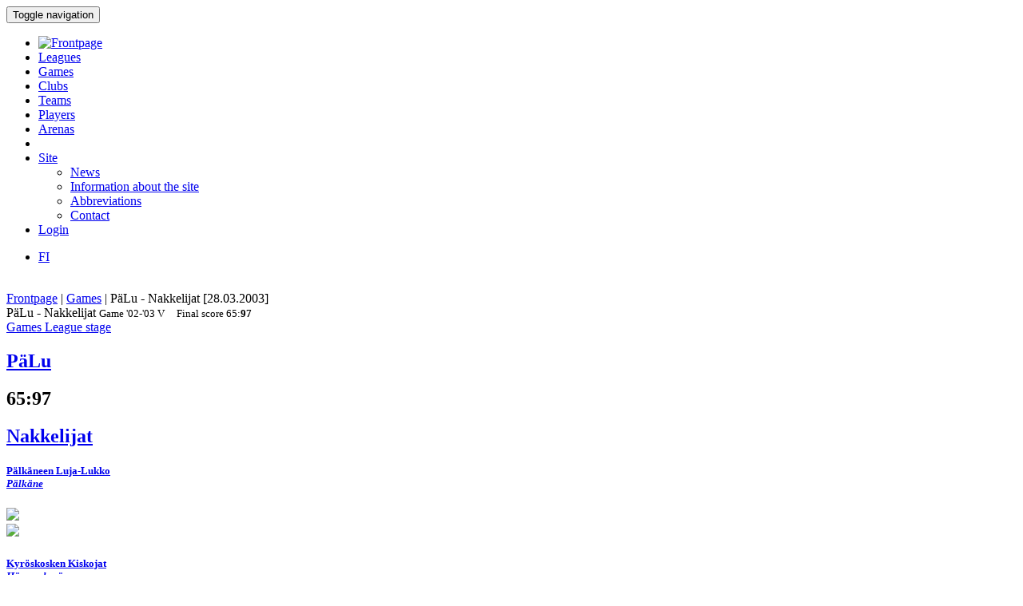

--- FILE ---
content_type: text/html; charset=utf-8
request_url: http://bbstat.kapsi.fi/en/games/game?id=21735
body_size: 17319
content:
<!DOCTYPE html>
<html lang="en">
<head>
	<base href="http://bbstat.kapsi.fi/en/games/game" />
	<meta http-equiv="content-type" content="text/html; charset=utf-8" />
	<meta name="x-ua-compatible" content="IE=edge,chrome=1" />
	<title>Game :: PäLu - Nakkelijat</title>
	<link href="http://bbstat.kapsi.fi/ottelut/game/default&lang=fi" rel="alternate" hreflang="fi-FI" />
	<link href="http://bbstat.kapsi.fi/en/games/game/default?id=21735&amp;layout=default" rel="alternate" hreflang="en-GB" />
	<link href="/templates/masterbootstrap/favicon.ico" rel="shortcut icon" type="image/vnd.microsoft.icon" />
	<link href="/cache/lab5-jpowertools-ubercompressor-css/css-15688b658ba74237aba68c5b2c8f066a.css" rel="stylesheet" type="text/css" media="all" />
	<script type="application/json" class="joomla-script-options new">{"csrf.token":"69669004cd2a0e97ba071eb28033cb90","system.paths":{"root":"","base":""}}</script>
	<script src="/templates/masterbootstrap/js/jui/jquery.min.js?a7feb611e3cecde5809b31546fae0504" type="text/javascript"></script>
	<script src="/templates/masterbootstrap/js/jui/jquery-noconflict.js?a7feb611e3cecde5809b31546fae0504" type="text/javascript"></script>
	<script src="/templates/masterbootstrap/js/jui/jquery-migrate.min.js?a7feb611e3cecde5809b31546fae0504" type="text/javascript"></script>
	<script src="/media/jui/js/jquery.ui.core.min.js?a7feb611e3cecde5809b31546fae0504" type="text/javascript"></script>
	<script src="http://bbstat.kapsi.fi/media/com_bbstat/js/jquery.colorbox.min.js?03dbeaeb04a834ee010e8924e9ed157e" type="text/javascript"></script>
	<script src="/media/system/js/core.js?a7feb611e3cecde5809b31546fae0504" type="text/javascript"></script>
	<script src="/templates/masterbootstrap/js/jui/bootstrap.min.js?a7feb611e3cecde5809b31546fae0504" type="text/javascript"></script>
	<script src="http://bbstat.kapsi.fi/media/com_bbstat/js/frontend.min.js?03dbeaeb04a834ee010e8924e9ed157e" type="text/javascript"></script>
	<script src="http://bbstat.kapsi.fi/media/com_bbstat/js/bootstrap-tabcollapse.min.js?03dbeaeb04a834ee010e8924e9ed157e" type="text/javascript"></script>
	<script src="http://bbstat.kapsi.fi/media/com_bbstat/js/datatable.bundle.min.js?03dbeaeb04a834ee010e8924e9ed157e" type="text/javascript"></script>
	<script src="/templates/masterbootstrap/js/holder.js" type="text/javascript"></script>
	<script src="/templates/masterbootstrap/js/headroom.min.js" type="text/javascript"></script>
	<script type="text/javascript">
jQuery(function($){ initTooltips(); $("body").on("subform-row-add", initTooltips); function initTooltips (event, container) { container = container || document;$(container).find(".hasTooltip").tooltip({"html": true,"container": "body"});} });
	</script>
	<link href="http://bbstat.kapsi.fi/ottelut/game/default&lang=fi" rel="alternate" hreflang="x-default" />

	<meta name="viewport" content="width=device-width, initial-scale=1.0, maximum-scale=1.0, user-scalable=0" />
	<!--[if lte IE 8]>
		<script src="http://html5shim.googlecode.com/svn/trunk/html5.js"></script>
			<![endif]-->
</head>

<body>
<div id="wrap">
<header id="header" class="header header--fixed hide-from-print" role="banner">
            <div id="navigation">
        <div class="navbar navbar-default" role="navigation">
            <div class="container">
								                <div class="navbar-header">
                    <button type="button" class="navbar-toggle" data-toggle="collapse" data-target=".navbar-collapse">
                        <span class="sr-only">Toggle navigation</span>
                        <span class="icon-bar"></span>
                        <span class="icon-bar"></span>
                        <span class="icon-bar"></span>
                    </button>
										                </div>

                <div class="navbar-collapse collapse">
										<div class="row">
											<div class="col-md-11">
																								<nav class="navigation" role="navigation">
														<ul class="nav menu nav-pills">
<li class="item-244"><a href="/en/" class="menu-link-img"><img src="/images/bbstat_logo.png" alt="Frontpage" class="img-responsive" /></a></li><li class="item-246"><a href="/en/leagues/leagues" >Leagues</a></li><li class="item-247 current active"><a href="/en/games/games" >Games</a></li><li class="item-248"><a href="/en/clubs/clubs" >Clubs</a></li><li class="item-249"><a href="/en/teams/teams" >Teams</a></li><li class="item-250"><a href="/en/players/players" >Players</a></li><li class="item-251"><a href="/en/arenas/arenas" >Arenas</a></li><li class="item-265 divider"><span class="separator menu-separator">  </span>
</li><li class="item-281 deeper parent"><a href="/en/site" >Site</a><ul class="nav-child unstyled small"><li class="item-266"><a href="/en/site/news" class=""><i class="fa fa-th-list fa-fw" aria-hidden="true"></i> News</a></li><li class="item-267"><a href="/en/site/site-info" class=""><i class="fa fa-info fa-fw" aria-hidden="true"></i>  Information about the site</a></li><li class="item-307"><a href="/en/site/abbreviations/info" class=""><i class="fa fa-list fa-fw" aria-hidden="true"></i> Abbreviations</a></li><li class="item-282"><a href="/en/site/contact" class=""><i class="fa fa-envelope fa-fw" aria-hidden="true"></i> Contact</a></li></ul></li><li class="item-272"><a href="/en/login" >Login</a></li></ul>

												</nav>
																							</div>
											<div class="col-md-1">
																								<nav id="language-selector" class="navigation" role="navigation">
														<div class="mod-languages">

	<ul class="lang-inline" dir="ltr">
						<li>
			<a href="/fi/ottelut/game/default&lang=fi">
							FI						</a>
			</li>
							</ul>

</div>

												</nav>
																																			</div>
										</div>
                </div>

								            </div>
        </div>
    </div>
</header>
<div class="clearfix"></div>
<section>
<br>
<div class="container">
    <div id="main" class="row show-grid">
									<div id="breadcrumbs" class="col-sm-12">
					<div class="container">
							<div class="row">
									           <div class="block ">
           	<div class="moduletable">           	
	           		                	<div class="module-content">
	                		<div class = "breadcrumb">
<a href="/en/" class="pathway">Frontpage</a> | <a href="/en/games/games" class="pathway">Games</a> | <span>PäLu - Nakkelijat [28.03.2003]</span></div>	                	</div>
              </div>             	
           </div>
	
							</div>
					</div>
			</div>
									
                                <div id="container" class="col-sm-12">
                        <div id="main-box">
		
    <div class="akeeba-renderer-joomla " id="akeeba-renderjoomla">












<script type="text/javascript">
    var $j = jQuery.noConflict();

    function toggleButtons(){
        var $window = $j(window);
        $j("#page-title").toggle(10);
        $j(".filter-button").toggle(100);
        $j(".filter-dropdown-button").toggleClass('btn-default');
        $j(".filter-dropdown-button").toggleClass('btn-dark');
        $j("#filter-caret").toggleClass('flip');
        $j("#filter-control-button").toggleClass('btn-inactive');
        $j("#filter-control-button").toggleClass('btn-default');
    }

    $j(document).ready(function() {
        // Activate tooltips
        $j('[data-toggle="tooltip"]').tooltip({html:true});

        $j(".filter-button").toggle(0);
        $j('a[data-toggle="tab"]').on('shown.bs.tab', function (e) {
            var id = $j(e.target).attr("href").substr(1);
            var target = this.href.split('#');
            $j('.nav a').filter('a[href="#'+target[1]+'"]').tab('show');
        });

        $j('.nav-tabs li a').click(function (e) {
            e.preventDefault();
            $j(this).tab('show');
        });

        $j(document).on("shown.bs.collapse", "#tab-selector-accordion > .panel > .panel-collapse", function (e) {
            var id = $j(e.target).attr("id");
            if(id.indexOf("-collapse") >= 0){
                id = id.replace('-collapse','');
                var baseUrl = window.location.href.split('#')[0];
                window.location.replace( baseUrl + '#/' + id);
                //window.location.hash = '/' + id;
            }
        });

        $j('ul.nav-tabs > li > a, ul.nav-tabs > li > ul > li > a').on('shown.bs.tab', function(e) {
            var id = $j(e.target).attr("href").substr(1);
            initializeDatatablesInside(id);
            var baseUrl = window.location.href.split('#')[0];
            window.location.replace( baseUrl + '#/' + id);
            //window.location.hash = '/' + id;

            //console.log('shown.bs.tab', id);
        });

        $j('.panel-group').on('show.bs.collapse', function (e) {
            var id = $j(e.target).attr("id");
            initializeDatatablesInside(id);
            var icon_id = "#" + id + '-icon';
            $j(icon_id).addClass('fa-rotate-180');

            //console.log('show.bs.collapse');
        });

        $j('.panel-group').on('shown.bs.collapse', function (e) {
            var id = $j(e.target).attr("id");
            initializeDatatablesInside(id);
            var hash = window.location.hash.replaceAll('#','');
            var hash_parts = hash.split('=', 2);
            hash_parts[1] = id;
            hash = hash_parts.join('=');

            var baseUrl = window.location.href.split('#')[0];
            window.location.replace( baseUrl + '#' + hash);

            //console.log('shown.bs.collapse');
        });

        $j('.panel-group').on('hide.bs.collapse', function (e) {
            var id = $j(e.target).attr("id");
            var icon_id = "#" + id + '-icon';
            $j(icon_id).removeClass('fa-rotate-180');
            //console.log('hide.bs.collapse');
        });

        $j('.panel-group').on('hidden.bs.collapse', function (e) {
            var id = $j(e.target).attr("id");
            var hash = window.location.hash.replaceAll('#','');
            var hash_parts = hash.split('=', 2);
            hash_parts[1] = id;
            hash = hash_parts.join('=');

            //window.location.hash = hash_parts[0];

            var baseUrl = window.location.href.split('#')[0];
            window.location.replace( baseUrl + '#' + hash);

            //console.log('hidden.bs.collapse');
        });

        // Activate tab collapse
        $j('#tab-selector').tabCollapse();

        var hash = window.location.hash;
        hash = hash.replace('#','');
        hash = hash.replace('/','');
        var hash_parts = hash.split('=', 2);

        if(hash_parts[0]){
            $j('#tab-selector a[href="#' + hash_parts[0] + '"]').tab('show');
            $j('#tab-selector a[href="#' + hash_parts[0] + '"]').collapse('show');

        }else{
            // Default tab
            $j('#tab-selector a[href="#overview"]').tab('show');
        }

        if(hash_parts[1]){
            var parents = $j('a[href="#' + hash_parts[1] + '"]').parents('.panel-group').children('.panel');
            $j.each(parents, function (idx, obj) {
                var children = $j(obj).children('.panel-collapse');
                children.removeClass('in');
                children.addClass('collapse');
            });
            $j("#"+hash_parts[1]).collapse('show');
        }
    });
</script>

    <script type="text/javascript">
        var $j = jQuery.noConflict();
        $j(document).ready(function() {
            $j('a[href="#score-development"][data-toggle="tab"]').on('shown.bs.tab', function (e) {
                initializeDevelopmentChart();
            });
        });
    </script>



<div class="btn-toolbar page-toolbar" role="toolbar" aria-label="...">
    <div class="title" id="page-title">
            PäLu - Nakkelijat
        <small id="page-title-extra">
                <span class="hidden-xs">
    Game    <span class="label label-warning">'02-'03</span>&nbsp;<span class="label label-info">V</span>&nbsp;
    </span>
        &nbsp;&nbsp;
    <span class="label label-as-badge label-danger">
    Final score    <span class=loser>65</span>:<span class=winner><strong>97</strong></span>
    </span>
            </small>
    </div>

    <div class="btn-group pull-right" role="group" aria-label="...">
                                                                        <div class="btn-group" role="group">
                <a href="/en/games/games?season=2002" class="btn btn-basket btn-sm" title="Games">
        <i class="fa fa-caret-up"></i> Games    </a>
    <a href="/en/leagues/leaguestage?id=149" class="btn btn-info btn-sm" title="League stage">
        <i class="fa fa-caret-up"></i> League stage    </a>
                                        </div>
    </div>
</div>

<div class="row">
    <div class="col-md-12">
        <ul class=" nav nav-tabs " role="tablist" id="tab-selector">
                    </ul>
        <div class="tab-content">
                <div role="tabpanel" class="tab-pane fade in active" id="overview">
        
<style>
    .team-logo-header:before {
        background-image: url(http://bbstat.kapsi.fi/media/com_bbstat/images/logos/clubs/f86_100.png), url(http://bbstat.kapsi.fi/media/com_bbstat/images/logos/clubs/f140_100.png) !important;
        background-position: 30% 10%, 70% 10% !important;
        /*background-size: contain;*/
        background-size: 80px 80px !important;
        background-repeat: no-repeat !important;
        background-blend-mode: multiply !important;
        z-index: 6;

        /*opacity: 0.5;*/
        /*background: rgba(255,255,255,0.2) !important;*/
        /*box-shadow: inset 1px 2000px rgba(208, 208, 208, 0.74);*/
        /*filter: blur(1px);*/
    }

    .team-a-header:before {
        background-image: url(http://bbstat.kapsi.fi/media/com_bbstat/images/logos/clubs/f86_100.png);
        background-size: cover;
        background-repeat: no-repeat;
        background-position: center center;

        /*opacity: .4;


        background-blend-mode: overlay;*/
    }
    .team-b-header:before {
        background-image: url(http://bbstat.kapsi.fi/media/com_bbstat/images/logos/clubs/f140_100.png);
        /*opacity: .4;
        background-size: contain;
        background-repeat: no-repeat;
        background-position: center left;
        background-blend-mode: overlay;*/
    }
        .team-a-header2:after{
        background: -moz-linear-gradient(top, rgba(0,0,0,0.9) 0%, rgba(43,50,255,0.3) 100%) !important;
        background: -webkit-linear-gradient(top, rgba(0,0,0,0.9) 0%,rgba(43,50,255,0.3) 100%) !important;
        background: linear-gradient(to bottom, rgba(0,0,0,0.9) 0%, rgba(43,50,255,0.3) 100%) !important;
    }
            .team-b-header2:after{
        background: -moz-linear-gradient(top, rgba(0,0,0,0.9) 0%, rgba(12,184,0,0.3) 100%) !important;
        background: -webkit-linear-gradient(top, rgba(0,0,0,0.9) 0%,rgba(12,184,0,0.3) 100%) !important;
        background: linear-gradient(to bottom, rgba(0,0,0,0.9) 0%, rgba(12,184,0,0.3) 100%) !important;
    }
    </style>

<div class="game-header">
    <div class="team-logo-header2">
        <div class="container-fluid">
            <div class="row">
                <div class="col-md-5 col-xs-12">
                    <a href="/en/leagues/leaguestageteam?id=1582" title="League stage team">
                        <h2>
                                                            <span class="loser">PäLu</span>
                                                    </h2>
                    </a>
                </div>
                <div class="col-md-2 col-xs-12 text-center score">
                    <h2>
                        <span class=loser>65</span>:<span class=winner><strong>97</strong></span>
                    </h2>
                </div>
                <div class="col-md-5 col-xs-12 team-b-header text-right">
                    <a href="/en/leagues/leaguestageteam?id=1591" title="League stage team">
                        <h2>
                                                            <span class="winner">Nakkelijat</span>
                                                    </h2>
                    </a>
                </div>
            </div>
            <div class="row">
                <div class="col-md-4 col-xs-4 hidden-xs">
                    <div class="row">
                        <div class="col-md-9 col-xs-9 text-left">
                            <a href="/en/clubs/club/palkaneen-luja-lukko" title="Club">
                            <h5>Pälkäneen Luja-Lukko<br>
                                <em class="small">Pälkäne</em>
                            </h5>
                            </a>
                        </div>
                        <div class="col-md-3 col-xs-3 text-right">
                                                            <img src="http://bbstat.kapsi.fi/media/com_bbstat/images/logos/clubs/f86_100.png" class="game-logo " style="max-height:64px;max-width:64px;width:auto;height:auto;">
                                                    </div>
                    </div>
                                    </div>
                <div class="col-md-4 col-xs-12 text-center">
                    <span class="score_sets">
                        
                    </span>
                                    </div>
                <div class="col-md-4 col-xs-4 text-right hidden-xs">
                    <div class="row">
                        <div class="col-md-3 col-xs-3 text-left">
                                                            <img src="http://bbstat.kapsi.fi/media/com_bbstat/images/logos/clubs/f140_100.png" class="game-logo " style="max-height:64px;max-width:64px;width:auto;height:auto;">
                                                    </div>
                        <div class="col-md-9 col-xs-9 text-right">
                            <a href="/en/clubs/club/kyroskosken-kiskojat" title="Club">
                                <h5>Kyröskosken Kiskojat<br>
                                    <em class="small">Hämeenkyrö</em>
                                </h5>
                            </a>
                        </div>
                    </div>
                                    </div>
            </div>
        </div>
    </div>
    <br>
    <div class="game-header-info alt1">
        <div class="row">
            <div class="col-md-12 text-center">
                <div class="stat-wedge2">
                    <div class="stat-info-item ">
                        <abbr title="">League</abbr>
                        <div class="stat-info-item-sub center">
                            <a class="hasTooltip no_decoration"
                               href="/en/leagues/leaguestage?id=149" title="League stage">
                            <span class="label label-danger">FIBA</span>&nbsp;<span class="label label-warning">'02-'03, M</span>&nbsp;<span class="label label-info">V</span>&nbsp;<span class="label label-primary">Regular, B</span>&nbsp;
                            <br><i class="fa fa-arrow-circle-right fa-1x " aria-hidden="true"></i></a>
                        </div>
                    </div>
                    <div class="stat-info-item-wide">
                        <abbr title="Date">Date</abbr>
                        <span class="value-sm">
                            Fri 28.03.2003
                                                        <br>
                            17:45
                                                    </span>
                    </div>
                                        <div class="stat-info-item-wide-xs">
                        <abbr title="">Location</abbr>
                                                    <a href="/en/arenas/arena?id=22">
                                <span class="value-sm small truncated w180max">Pälkäneen yhteiskoulu <br>Pälkäne</span>
                            </a>
                                            </div>
                    <div class="stat-info-item stat-info-item-last">
                        <abbr title="">Spectators</abbr>
                        <span class="value">
                                                            -
                                                    </span>
                    </div>

                                        <div class="stat-info-item  stat-info-item-left  stat-info-item-last">
                        <abbr title="">Status</abbr>
                        <div class="stat-info-item-sub center">
                                                        <span class="value-sm">
                                Official
                            </span>
                        </div>
                                                                    </div>
                </div>
            </div>
        </div>
    </div>
</div>

                    <br>
            <div class="row">
                <div class="col-md-12">
                    <div class="btn-group" style="padding-top:0px;">
                        
                    </div>
                </div>
            </div>

            <h3>History</h3>
            <h4>Statistics</h4>


<table class="table table-tight2 table-condensed table-slim2">
    <thead>
        <tr class="active">
            <th></th>
            <th colspan="2">Wins</th>
            <th colspan="3" class="col-sep-left">Points</th>
            <th colspan="2" class="col-sep-left">Points per game</th>
        </tr>
        <tr class="active">
            <th></th>
            <th><span data-toggle="tooltip" data-placement="bottom" title="Wins">W</span></th>
            <th><span data-toggle="tooltip" data-placement="bottom" title="Winning percentage">W%</span></th>
            <th class="col-sep-left"><span data-toggle="tooltip" data-placement="bottom" title="Points for">For</span></th>
            <th><span data-toggle="tooltip" data-placement="bottom" title="Points against">Agt</span></th>
            <th><span data-toggle="tooltip" data-placement="bottom" title="Point differential">+/-</span></th>
            <th class="col-sep-left"><span data-toggle="tooltip" data-placement="bottom" title="Points for">For</span></th>
            <th><span data-toggle="tooltip" data-placement="bottom" title="Points against">Agt</span></th>

        </tr>
    </thead>
    <tbody>
        <tr>
            <td><strong>Nakkelijat</strong></td>
            <td>
                9 / 29
            </td>
            <td>
                31.0 %
            </td>
            <td class="col-sep-left">
                1615
            </td>
            <td>
                <strong>2068</strong>
            </td>
            <td>
                -453
            </td>
            <td class="col-sep-left">
                55.7
            </td>
            <td>
                71.3
            </td>

        </tr>
        <tr>
            <td><strong>PäLu</strong></td>
            <td>
                20 / 29
            </td>
            <td>
                <strong>69.0 %</strong>
            </td>
            <td class="col-sep-left">
                <strong>2068</strong>
            </td>
            <td>
                1615
            </td>
            <td>
                +453
            </td>
            <td class="col-sep-left">
                71.3
            </td>
            <td>
                55.7
            </td>

        </tr>
    </tbody>
</table>


<h4>Games</h4>

<script type="text/javascript">
    var $j = jQuery.noConflict();
    var $game_items6972e6ffb0873;
    function filterGames6972e6ffb0873() {
        var status = 'all';
        var level = 'all';
        var season = 'all';
        var group = 'all';
        var organization = 'all';

                var week = $j('#week-selector2-6972e6ffb0873 > li.active').data('option');
        var team = $j('#team-selector2-6972e6ffb0873 > li.active').data('option');
                level = $j('#level-selector2-6972e6ffb0873 > li.active').data('option');
                        season = $j('#season-selector2-6972e6ffb0873 > li.active').data('option');
                                    group = $j('#group-selector2-6972e6ffb0873 > li.active').data('option');
                //console.log('[' + status + '][' + week +'][' + team + ']');

        var delay = 100; //'slow';
        var hide_delay = 0;
        var conditions_a = '';
        var conditions_b = '';
        var conditions_label = '';

        if(status != 'all'){
            conditions_a += '[data-status-item="'+status+'"]';
            //conditions_b += '[data-status-item="'+status+'"]';
                    }
        if(week != 'all'){
            conditions_a += '[data-week-item="'+week+'"]';
            //conditions_b += '[data-week-item="'+week+'"]';
            conditions_label += '[data-week-item2="'+week+'"]';
        }
        if(team != 'all'){
            conditions_a += '[data-team-item-a="'+team+'"]';
            conditions_b += '[data-team-item-b="'+team+'"]';
                    }
        if(level != 'all'){
            conditions_a += '[data-level-item="'+level+'"]';
                    }
        if(season != 'all'){
            conditions_a += '[data-season-item="'+season+'"]';
                    }
        if(organization != 'all'){
            conditions_a += '[data-organization-item="'+organization+'"]';
                    }
        if(group != 'all'){
            conditions_a += '[data-group-item="'+group+'"]';
                    }

        if(status == 'all' && week == 'all' && team == 'all' && level == 'all' && season == 'all' && group == 'all') {
            //console.log('###');
            $j('#game-list-6972e6ffb0873 [data-week-item2]').slideDown(delay); //.css({'display':'block'}); //.show();

        }else if(status == 'all' && week == 'all' && team == 'all' && level == 'all'){
                        $j('#game-list-6972e6ffb0873 [data-week-item2]').slideDown(delay);
            
        }else if(week != 'all'){
            $j('#game-list-6972e6ffb0873 [data-week-item2]').css({'display':'none'}); //.hide(hide_delay);
            $j(conditions_label).slideDown(delay);

        }else{
                            $j('#game-list-6972e6ffb0873 [data-week-item2]').css({'display':'block'});
                    }

        if(conditions_a && !conditions_b){
            //console.log(conditions_a);
            $game_items6972e6ffb0873.css({'display':'none'}); //$j('.panel').hide(hide_delay);
            $j(conditions_a).slideDown(delay); //.css({'display':'block'}); //.show(delay);
            $j('#game-count-6972e6ffb0873').text($j(conditions_a + ':visible').size());

        }else if(conditions_a && conditions_a){
            var conditions = conditions_a + ',' + conditions_b;
            $game_items6972e6ffb0873.css({'display':'none'}); //.hide(hide_delay);
            $j(conditions).slideDown(delay); //.css({'display':'block'}); //
            $j('#game-count-6972e6ffb0873').text($j(conditions + ':visible').size());

        }else{
            //console.log('else');
            $j('#game-list-6972e6ffb0873 .week-label-container,#game-list-6972e6ffb0873 [data-week-item],#game-list-6972e6ffb0873 [data-team-item-a],#game-list-6972e6ffb0873 [data-team-item-b],#game-list-6972e6ffb0873 [data-status-item],#game-list-6972e6ffb0873 [data-level-item],#game-list-6972e6ffb0873 [data-season-item],#game-list-6972e6ffb0873 [data-group-item]').slideDown(delay); //.css({'display':'block'}); //.show(delay);
        }
        //console.log($j('.week-label-container,[data-week-item],[data-team-item-a],[data-team-item-b],[data-status-item],[data-level-item]:visible').size());

    }

    function resetGames6972e6ffb0873() {
        
        $j('#week-selector2-6972e6ffb0873 > li.active').removeClass('active');
        $j('#week-selector2-6972e6ffb0873 > li[data-option="all"]').addClass('active');

        $j('#team-selector2-6972e6ffb0873 > li.active').removeClass('active');
        $j('#team-selector2-6972e6ffb0873 > li[data-option="all"]').addClass('active');

                $j('#level-selector2-6972e6ffb0873 >li.active').removeClass('active');
        $j('#level-selector2-6972e6ffb0873 > li[data-option="all"]').addClass('active');
        
        
                $j('#season-selector2-6972e6ffb0873 >li.active').removeClass('active');
        $j('#season-selector2-6972e6ffb0873 > li[data-option="all"]').addClass('active');
        
                $j('#group-selector2-6972e6ffb0873 >li.active').removeClass('active');
        $j('#group-selector2-6972e6ffb0873 > li[data-option="all"]').addClass('active');
        
        var label = "All";
        
                $j('#level-selector2-6972e6ffb0873').parent('.content-filter-button').children('.dropdown-toggle').children('span.badge').html(label);
        
                $j('#season-selector2-6972e6ffb0873').parent('.content-filter-button').children('.dropdown-toggle').children('span.badge').html(label);
        
        
                $j('#group-selector2-6972e6ffb0873').parent('.content-filter-button').children('.dropdown-toggle').children('span.badge').html(label);
        
        $j('#week-selector2-6972e6ffb0873').parent('.content-filter-button').children('.dropdown-toggle').children('span.badge').html(label);
        $j('#team-selector2-6972e6ffb0873').parent('.content-filter-button').children('.dropdown-toggle').children('span.badge').html(label);

        filterGames6972e6ffb0873();
        $j('#game-count-6972e6ffb0873').text(29);
    }
    
    $j(document).ready(function() {
        $game_items6972e6ffb0873 = $j('.panel-6972e6ffb0873');
        //console.log($game_items6972e6ffb0873);

        $j('#game-toolbar-6972e6ffb0873 .content-filter-button ul li').on('click', function() {
            $j(this).parent('ul').children('li').removeClass('active');
            $j(this).addClass('active');

            var label = $j(this).text().trim(); // + ' <span class="caret"></span>';
            $j(this).parent('ul').parent('#game-toolbar-6972e6ffb0873 .content-filter-button').children('.dropdown-toggle').children('span.badge').html(label);

            filterGames6972e6ffb0873();
        });

        $j('#game-toolbar-6972e6ffb0873 .week-btn').click(function () {
            $j('.week-btn').removeClass('active');
            $j(this).addClass('active');

            filterGames6972e6ffb0873();
        });

        $j('#game-toolbar-6972e6ffb0873 .team-btn').click(function () {
            $j('.team-btn').removeClass('active');
            $j(this).addClass('active');
            filterGames6972e6ffb0873();
        });

        $j('#game-toolbar-6972e6ffb0873 .status-btn').click(function () {
            $j('.status-btn').removeClass('active');
            $j(this).addClass('active');
            filterGames6972e6ffb0873();
        });
        /*$j('#game-list-6972e6ffb0873').on('show.bs.collapse', function () {
            $j(this).siblings('.panel-heading').addClass('active');
        });*/

        $j('#game-list-6972e6ffb0873').on('shown.bs.collapse', function (e) {
            //$(this).siblings('.panel-heading').removeClass('active');
            var clicked = $j("#game-list-6972e6ffb0873 .panel-collapse.collapse.in").data("game");
            var json_url = '/en/games/game?format=raw&amp;mode=basic&amp;task=gamerecords'+'&id='+clicked;
            var target = '#game-detail-content-'+clicked;

            if($j(target).data('loaded') == 0){
                $j.ajax({
                    url: json_url,
                    type: "GET",
                    success: function (data) {
                        $j(target).data('loaded', 1);
                        $j(target).html(data);
                    }
                });
            }
        });
    });
</script>
<style>
    [data-toggle="collapse"][aria-expanded="true"] .js-rotate-if-collapsed
    {
        -webkit-transform: rotate(180deg);
        -moz-transform:    rotate(180deg);
        -ms-transform:     rotate(180deg);
        -o-transform:      rotate(180deg);
        transform:         rotate(180deg);
        color: #666 !important;
    }
    [data-toggle="collapse"][aria-expanded="true"] div.row{
        /*border-left: 10px solid #000;
        background-color: rgba(196, 196, 196, 0.4) !important;*/
    }
</style>

<div id="game-toolbar-6972e6ffb0873" class="btn-toolbar page-toolbar" role="toolbar" aria-label="..." style="margin-left:0px;">
        <div class="btn-group" role="group" aria-label="..." style="margin-left:0px;">
        <div class="btn-group" role="group">
            <button type="button" class="btn btn-default btn-inactive">
                <i class="fa fa-filter"></i> Filter            </button>
        </div>
        
        <div class="btn-group content-filter-button" role="group">
            <button type="button" class="btn btn-default dropdown-toggle" data-toggle="dropdown" aria-haspopup="true" aria-expanded="false">
                <span class="text-muted">Week</span>
                <span class="badge">All</span>
                <span class="caret"></span>
            </button>
            <ul class="dropdown-menu" id="week-selector2-6972e6ffb0873" style="min-width:280px;">
                <li class="active" data-option="all">
                    <a href="javascript:void(0)">
                        All                    </a>
                </li>
                <li class="dropdown-header">Weeks</li>
                                                        <li data-option="49 / 2017">
                        <a href="javascript:void(0)">
                            49 / 2017 <small class="muted">04.12.2017 - 10.12.2017</small> <small class="text-muted pull-right">(1)</small>
                        </a>
                    </li>
                                                        <li data-option="08 / 2015">
                        <a href="javascript:void(0)">
                            08 / 2015 <small class="muted">16.02.2015 - 22.02.2015</small> <small class="text-muted pull-right">(1)</small>
                        </a>
                    </li>
                                                        <li data-option="49 / 2014">
                        <a href="javascript:void(0)">
                            49 / 2014 <small class="muted">01.12.2014 - 07.12.2014</small> <small class="text-muted pull-right">(1)</small>
                        </a>
                    </li>
                                                        <li data-option="43 / 2014">
                        <a href="javascript:void(0)">
                            43 / 2014 <small class="muted">20.10.2014 - 26.10.2014</small> <small class="text-muted pull-right">(1)</small>
                        </a>
                    </li>
                                                        <li data-option="12 / 2014">
                        <a href="javascript:void(0)">
                            12 / 2014 <small class="muted">17.03.2014 - 23.03.2014</small> <small class="text-muted pull-right">(1)</small>
                        </a>
                    </li>
                                                        <li data-option="03 / 2014">
                        <a href="javascript:void(0)">
                            03 / 2014 <small class="muted">13.01.2014 - 19.01.2014</small> <small class="text-muted pull-right">(1)</small>
                        </a>
                    </li>
                                                        <li data-option="45 / 2013">
                        <a href="javascript:void(0)">
                            45 / 2013 <small class="muted">04.11.2013 - 10.11.2013</small> <small class="text-muted pull-right">(1)</small>
                        </a>
                    </li>
                                                        <li data-option="02 / 2013">
                        <a href="javascript:void(0)">
                            02 / 2013 <small class="muted">07.01.2013 - 13.01.2013</small> <small class="text-muted pull-right">(1)</small>
                        </a>
                    </li>
                                                        <li data-option="42 / 2012">
                        <a href="javascript:void(0)">
                            42 / 2012 <small class="muted">15.10.2012 - 21.10.2012</small> <small class="text-muted pull-right">(1)</small>
                        </a>
                    </li>
                                                        <li data-option="02 / 2012">
                        <a href="javascript:void(0)">
                            02 / 2012 <small class="muted">09.01.2012 - 15.01.2012</small> <small class="text-muted pull-right">(1)</small>
                        </a>
                    </li>
                                                        <li data-option="43 / 2011">
                        <a href="javascript:void(0)">
                            43 / 2011 <small class="muted">24.10.2011 - 30.10.2011</small> <small class="text-muted pull-right">(1)</small>
                        </a>
                    </li>
                                                        <li data-option="08 / 2011">
                        <a href="javascript:void(0)">
                            08 / 2011 <small class="muted">21.02.2011 - 27.02.2011</small> <small class="text-muted pull-right">(1)</small>
                        </a>
                    </li>
                                                        <li data-option="46 / 2010">
                        <a href="javascript:void(0)">
                            46 / 2010 <small class="muted">15.11.2010 - 21.11.2010</small> <small class="text-muted pull-right">(1)</small>
                        </a>
                    </li>
                                                        <li data-option="05 / 2010">
                        <a href="javascript:void(0)">
                            05 / 2010 <small class="muted">01.02.2010 - 07.02.2010</small> <small class="text-muted pull-right">(1)</small>
                        </a>
                    </li>
                                                        <li data-option="45 / 2009">
                        <a href="javascript:void(0)">
                            45 / 2009 <small class="muted">02.11.2009 - 08.11.2009</small> <small class="text-muted pull-right">(1)</small>
                        </a>
                    </li>
                                                        <li data-option="08 / 2009">
                        <a href="javascript:void(0)">
                            08 / 2009 <small class="muted">16.02.2009 - 22.02.2009</small> <small class="text-muted pull-right">(1)</small>
                        </a>
                    </li>
                                                        <li data-option="47 / 2008">
                        <a href="javascript:void(0)">
                            47 / 2008 <small class="muted">17.11.2008 - 23.11.2008</small> <small class="text-muted pull-right">(1)</small>
                        </a>
                    </li>
                                                        <li data-option="07 / 2008">
                        <a href="javascript:void(0)">
                            07 / 2008 <small class="muted">11.02.2008 - 17.02.2008</small> <small class="text-muted pull-right">(1)</small>
                        </a>
                    </li>
                                                        <li data-option="45 / 2007">
                        <a href="javascript:void(0)">
                            45 / 2007 <small class="muted">05.11.2007 - 11.11.2007</small> <small class="text-muted pull-right">(1)</small>
                        </a>
                    </li>
                                                        <li data-option="06 / 2007">
                        <a href="javascript:void(0)">
                            06 / 2007 <small class="muted">05.02.2007 - 11.02.2007</small> <small class="text-muted pull-right">(1)</small>
                        </a>
                    </li>
                                                        <li data-option="43 / 2006">
                        <a href="javascript:void(0)">
                            43 / 2006 <small class="muted">23.10.2006 - 29.10.2006</small> <small class="text-muted pull-right">(1)</small>
                        </a>
                    </li>
                                                        <li data-option="12 / 2006">
                        <a href="javascript:void(0)">
                            12 / 2006 <small class="muted">20.03.2006 - 26.03.2006</small> <small class="text-muted pull-right">(1)</small>
                        </a>
                    </li>
                                                        <li data-option="49 / 2005">
                        <a href="javascript:void(0)">
                            49 / 2005 <small class="muted">05.12.2005 - 11.12.2005</small> <small class="text-muted pull-right">(1)</small>
                        </a>
                    </li>
                                                        <li data-option="07 / 2005">
                        <a href="javascript:void(0)">
                            07 / 2005 <small class="muted">14.02.2005 - 20.02.2005</small> <small class="text-muted pull-right">(1)</small>
                        </a>
                    </li>
                                                        <li data-option="47 / 2004">
                        <a href="javascript:void(0)">
                            47 / 2004 <small class="muted">15.11.2004 - 21.11.2004</small> <small class="text-muted pull-right">(1)</small>
                        </a>
                    </li>
                                                        <li data-option="11 / 2004">
                        <a href="javascript:void(0)">
                            11 / 2004 <small class="muted">08.03.2004 - 14.03.2004</small> <small class="text-muted pull-right">(1)</small>
                        </a>
                    </li>
                                                        <li data-option="48 / 2003">
                        <a href="javascript:void(0)">
                            48 / 2003 <small class="muted">24.11.2003 - 30.11.2003</small> <small class="text-muted pull-right">(1)</small>
                        </a>
                    </li>
                                                        <li data-option="13 / 2003">
                        <a href="javascript:void(0)">
                            13 / 2003 <small class="muted">24.03.2003 - 30.03.2003</small> <small class="text-muted pull-right">(1)</small>
                        </a>
                    </li>
                                                        <li data-option="50 / 2002">
                        <a href="javascript:void(0)">
                            50 / 2002 <small class="muted">09.12.2002 - 15.12.2002</small> <small class="text-muted pull-right">(1)</small>
                        </a>
                    </li>
                            </ul>
        </div>
                        <div class="btn-group content-filter-button" role="group">
            <button type="button" class="btn btn-default dropdown-toggle" data-toggle="dropdown" aria-haspopup="true" aria-expanded="false">
                <span class="text-muted">Season</span>
                <span class="badge">All</span>
                <span class="caret"></span>
            </button>
            <ul class="dropdown-menu" id="season-selector2-6972e6ffb0873">
                <li class="active" data-option="all">
                    <a href="javascript:void(0)">
                        All                    </a>
                </li>
                <li class="dropdown-header">Season</li>
                                    <li data-option="2002">
                        <a href="javascript:void(0)">
                            2002 - 2003 <small class="text-muted">(2)</small>
                        </a>
                    </li>
                                    <li data-option="2003">
                        <a href="javascript:void(0)">
                            2003 - 2004 <small class="text-muted">(2)</small>
                        </a>
                    </li>
                                    <li data-option="2004">
                        <a href="javascript:void(0)">
                            2004 - 2005 <small class="text-muted">(2)</small>
                        </a>
                    </li>
                                    <li data-option="2005">
                        <a href="javascript:void(0)">
                            2005 - 2006 <small class="text-muted">(2)</small>
                        </a>
                    </li>
                                    <li data-option="2006">
                        <a href="javascript:void(0)">
                            2006 - 2007 <small class="text-muted">(2)</small>
                        </a>
                    </li>
                                    <li data-option="2007">
                        <a href="javascript:void(0)">
                            2007 - 2008 <small class="text-muted">(2)</small>
                        </a>
                    </li>
                                    <li data-option="2008">
                        <a href="javascript:void(0)">
                            2008 - 2009 <small class="text-muted">(2)</small>
                        </a>
                    </li>
                                    <li data-option="2009">
                        <a href="javascript:void(0)">
                            2009 - 2010 <small class="text-muted">(2)</small>
                        </a>
                    </li>
                                    <li data-option="2010">
                        <a href="javascript:void(0)">
                            2010 - 2011 <small class="text-muted">(2)</small>
                        </a>
                    </li>
                                    <li data-option="2011">
                        <a href="javascript:void(0)">
                            2011 - 2012 <small class="text-muted">(2)</small>
                        </a>
                    </li>
                                    <li data-option="2012">
                        <a href="javascript:void(0)">
                            2012 - 2013 <small class="text-muted">(2)</small>
                        </a>
                    </li>
                                    <li data-option="2013">
                        <a href="javascript:void(0)">
                            2013 - 2014 <small class="text-muted">(3)</small>
                        </a>
                    </li>
                                    <li data-option="2014">
                        <a href="javascript:void(0)">
                            2014 - 2015 <small class="text-muted">(3)</small>
                        </a>
                    </li>
                                    <li data-option="2017">
                        <a href="javascript:void(0)">
                            2017 - 2018 <small class="text-muted">(1)</small>
                        </a>
                    </li>
                            </ul>
        </div>
                        <div class="btn-group content-filter-button" role="group">
            <button type="button" class="btn btn-default dropdown-toggle" data-toggle="dropdown" aria-haspopup="true" aria-expanded="false">
                <span class="text-muted">Level</span>
                <span class="badge">All</span>
                <span class="caret"></span>
            </button>
            <ul class="dropdown-menu" id="level-selector2-6972e6ffb0873" style="min-width:220px;">
                <li class="active" data-option="all">
                    <a href="javascript:void(0)">
                        All                    </a>
                </li>
                <li class="dropdown-header">League level</li>
                                    <li data-option="9">
                        <a href="javascript:void(0)">
                            4th Division <small class="text-muted pull-right">(1)</small>
                        </a>
                    </li>
                                    <li data-option="10">
                        <a href="javascript:void(0)">
                            5th Division <small class="text-muted pull-right">(28)</small>
                        </a>
                    </li>
                            </ul>
        </div>
        
                    <div class="btn-group content-filter-button" role="group">
                <button type="button" class="btn btn-default dropdown-toggle" data-toggle="dropdown" aria-haspopup="true" aria-expanded="false">
                    <span class="text-muted">Group</span>
                    <span class="badge">All</span>
                    <span class="caret"></span>
                </button>
                <ul class="dropdown-menu" id="group-selector2-6972e6ffb0873" style="min-width:200px;">
                    <li class="active" data-option="all">
                        <a href="javascript:void(0)">
                            All                        </a>
                    </li>
                    <li class="dropdown-header">Group</li>
                                            <li data-option="B">
                            <a href="javascript:void(0)">
                                                                    B                                                                 <small class="text-muted pull-right">(27)</small>
                            </a>
                        </li>
                                            <li data-option="C">
                            <a href="javascript:void(0)">
                                                                    C                                                                 <small class="text-muted pull-right">(2)</small>
                            </a>
                        </li>
                                    </ul>
            </div>
                <div class="btn-group content-filter-button" role="group">
            <button type="button" class="btn btn-default dropdown-toggle" data-toggle="dropdown" aria-haspopup="true" aria-expanded="false">
                <span class="text-muted">Team</span>
                <span class="badge">All</span>
                <span class="caret"></span>
            </button>
            <ul class="dropdown-menu" id="team-selector2-6972e6ffb0873" style="min-width:200px;">
                <li class="active" data-option="all">
                    <a href="javascript:void(0)">
                        All                    </a>
                </li>
                <li class="dropdown-header">Teams</li>
                                    <li data-option="Nakkelijat">
                        <a href="javascript:void(0)">
                            Nakkelijat <small class="text-muted pull-right">(29)</small>
                        </a>
                    </li>

                                    <li data-option="PäLu">
                        <a href="javascript:void(0)">
                            PäLu <small class="text-muted pull-right">(10)</small>
                        </a>
                    </li>

                                    <li data-option="PäLuLu">
                        <a href="javascript:void(0)">
                            PäLuLu <small class="text-muted pull-right">(8)</small>
                        </a>
                    </li>

                                    <li data-option="Pälkäneen-Luja-Lukko">
                        <a href="javascript:void(0)">
                            Pälkäneen Luja-Lukko <small class="text-muted pull-right">(11)</small>
                        </a>
                    </li>

                            </ul>
        </div>

        <div class="btn-group" role="group">
            <a href="javascript:resetGames6972e6ffb0873()" class="btn btn-default btn-inactive" id="filter-control-button-6972e6ffb0873">
                <i class="fa fa-trash"></i> Reset            </a>
        </div>
    </div>
        <div class="pull-right text-muted">Games: <span id="game-count-6972e6ffb0873">29</span></div>
</div>

<div class="panel-group game-list" id="game-list-6972e6ffb0873" role="tablist" aria-multiselectable="true">
                    <div class="week-block">
            <div class="container-fluid week-label-container">
                <div class="row week-label3" data-week-item2="49 / 2017" data-week-label="49 / 2017">
                    <div class="col-md-3 col-xs-6 week-label4">
                        <strong>49 / 2017</strong>
                    </div>
                    <div class="col-md-9 col-xs-6 text-right week-label4">
                        <small class="muted">04.12.2017 - 10.12.2017</small>
                    </div>
                </div>
            </div>
        </div>
                                        <div class="panel panel-6972e6ffb0873 panel-game-recent"
                 data-week-item="49 / 2017"
                 data-team-item-a="Pälkäneen-Luja-Lukko"
                 data-team-item-b="Nakkelijat"
                 data-level-item="9"
                 data-season-item="2017"
                 data-status-item="played"
                 data-group-item="B"
                 data-organization-item="1"
            >
                <div id="game-header-26266" class="panel-heading" role="tab">
                    <h4 class="panel-title">
                        <div class="row">
                            <div class="col-md-2 hidden-xs">
                                <a href="/en/games/game?id=26266" class="btn btn-darken btn-sm" title="Game details">
                                    <i class="fa fa-info-circle muted fa-2x"></i>
                                </a>
                                                            </div>
                            <div class="col-md-10 col-xs-12">
                                                                    <a role="button" data-toggle="collapse" data-parent="#game-list-6972e6ffb0873" href="#game-detail-26266" aria-expanded="false" aria-controls="game-detail-26266">
                                                                                <div class="row">
                                                                                            <div class="col-md-1 col-xs-1">
                                                    <small class="text-muted">
                                                                                                                    Fri 08.12.17
                                                                                                            </small>
                                                </div>
                                                <div class="col-md-1 col-xs-1 hidden-xs">
                                                    <div class="btn-group flex"><button class="btn btn-xs btn-xxs btn-warning">'17-'18</button>&nbsp;<button class="btn btn-xs btn-xxs btn-info">IV</button>&nbsp;<button class="btn btn-xs btn-xxs btn-primary">B</button>&nbsp;</div>
                                                </div>
                                            
                                            <div class="col-md-3 col-xs-5 text-right">
                                                                                                    <strong>
                                                                                                                                                                        Pälkäneen Luja-Lukko
                                                                                                            </strong>
                                                                                            </div>
                                            <div class="col-md-2 col-xs-2 text-center">
                                                <strong>93</strong>&nbsp;:&nbsp;48
                                            </div>
                                            <div class="col-md-3 col-xs-5 text-left">
                                                                                                                                                                Nakkelijat
                                                                                                    </div>
                                            <div class="col-md-1 hidden-xs">
                                            </div>
                                            <div class="col-md-1 col-xs-12 text-right xs-text-center">
                                                                                                    <span class="caret-icon">
                                                        <i class="js-rotate-if-collapsed fa fa-caret-square-o-down muted fa-2x"></i>
                                                    </span>
                                                                                            </div>
                                        </div>
                                                                        </a>
                                                                </div>
                        </div>
                    </h4>
                </div>
                                    <div id="game-detail-26266"
                         class="panel-active panel-collapse collapse" role="tabpanel" aria-labelledby="game-header-26266"
                         data-game="26266">
                        <div class="panel-body">
                            <div id="game-detail-content-26266" data-loaded="0">
                                <div class="text-center" style="height:400px;">
                                    <i class="fa fa-cog fa-spin fa-4x fa-fw text-muted"></i>
                                    <span class="sr-only">Loading...</span>
                                </div>
                            </div>
                        </div>
                    </div>
                            </div>
                
                    <div class="week-block">
            <div class="container-fluid week-label-container">
                <div class="row week-label3" data-week-item2="08 / 2015" data-week-label="08 / 2015">
                    <div class="col-md-3 col-xs-6 week-label4">
                        <strong>08 / 2015</strong>
                    </div>
                    <div class="col-md-9 col-xs-6 text-right week-label4">
                        <small class="muted">16.02.2015 - 22.02.2015</small>
                    </div>
                </div>
            </div>
        </div>
                                        <div class="panel panel-6972e6ffb0873 panel-game-recent"
                 data-week-item="08 / 2015"
                 data-team-item-a="Nakkelijat"
                 data-team-item-b="Pälkäneen-Luja-Lukko"
                 data-level-item="10"
                 data-season-item="2014"
                 data-status-item="played"
                 data-group-item="B"
                 data-organization-item="1"
            >
                <div id="game-header-24937" class="panel-heading" role="tab">
                    <h4 class="panel-title">
                        <div class="row">
                            <div class="col-md-2 hidden-xs">
                                <a href="/en/games/game?id=24937" class="btn btn-darken btn-sm" title="Game details">
                                    <i class="fa fa-info-circle muted fa-2x"></i>
                                </a>
                                                            </div>
                            <div class="col-md-10 col-xs-12">
                                                                    <a role="button" data-toggle="collapse" data-parent="#game-list-6972e6ffb0873" href="#game-detail-24937" aria-expanded="false" aria-controls="game-detail-24937">
                                                                                <div class="row">
                                                                                            <div class="col-md-1 col-xs-1">
                                                    <small class="text-muted">
                                                                                                                    Mon 16.02.15
                                                                                                            </small>
                                                </div>
                                                <div class="col-md-1 col-xs-1 hidden-xs">
                                                    <div class="btn-group flex"><button class="btn btn-xs btn-xxs btn-warning">'14-'15</button>&nbsp;<button class="btn btn-xs btn-xxs btn-info">V</button>&nbsp;<button class="btn btn-xs btn-xxs btn-primary">B</button>&nbsp;</div>
                                                </div>
                                            
                                            <div class="col-md-3 col-xs-5 text-right">
                                                                                                    <strong>
                                                                                                                                                                        Nakkelijat
                                                                                                            </strong>
                                                                                            </div>
                                            <div class="col-md-2 col-xs-2 text-center">
                                                <strong>76</strong>&nbsp;:&nbsp;56
                                            </div>
                                            <div class="col-md-3 col-xs-5 text-left">
                                                                                                                                                                Pälkäneen Luja-Lukko
                                                                                                    </div>
                                            <div class="col-md-1 hidden-xs">
                                            </div>
                                            <div class="col-md-1 col-xs-12 text-right xs-text-center">
                                                                                                    <span class="caret-icon">
                                                        <i class="js-rotate-if-collapsed fa fa-caret-square-o-down muted fa-2x"></i>
                                                    </span>
                                                                                            </div>
                                        </div>
                                                                        </a>
                                                                </div>
                        </div>
                    </h4>
                </div>
                                    <div id="game-detail-24937"
                         class="panel-active panel-collapse collapse" role="tabpanel" aria-labelledby="game-header-24937"
                         data-game="24937">
                        <div class="panel-body">
                            <div id="game-detail-content-24937" data-loaded="0">
                                <div class="text-center" style="height:400px;">
                                    <i class="fa fa-cog fa-spin fa-4x fa-fw text-muted"></i>
                                    <span class="sr-only">Loading...</span>
                                </div>
                            </div>
                        </div>
                    </div>
                            </div>
                
                    <div class="week-block">
            <div class="container-fluid week-label-container">
                <div class="row week-label3" data-week-item2="49 / 2014" data-week-label="49 / 2014">
                    <div class="col-md-3 col-xs-6 week-label4">
                        <strong>49 / 2014</strong>
                    </div>
                    <div class="col-md-9 col-xs-6 text-right week-label4">
                        <small class="muted">01.12.2014 - 07.12.2014</small>
                    </div>
                </div>
            </div>
        </div>
                                        <div class="panel panel-6972e6ffb0873 panel-game-recent"
                 data-week-item="49 / 2014"
                 data-team-item-a="Pälkäneen-Luja-Lukko"
                 data-team-item-b="Nakkelijat"
                 data-level-item="10"
                 data-season-item="2014"
                 data-status-item="played"
                 data-group-item="B"
                 data-organization-item="1"
            >
                <div id="game-header-24924" class="panel-heading" role="tab">
                    <h4 class="panel-title">
                        <div class="row">
                            <div class="col-md-2 hidden-xs">
                                <a href="/en/games/game?id=24924" class="btn btn-darken btn-sm" title="Game details">
                                    <i class="fa fa-info-circle muted fa-2x"></i>
                                </a>
                                                            </div>
                            <div class="col-md-10 col-xs-12">
                                                                    <a role="button" data-toggle="collapse" data-parent="#game-list-6972e6ffb0873" href="#game-detail-24924" aria-expanded="false" aria-controls="game-detail-24924">
                                                                                <div class="row">
                                                                                            <div class="col-md-1 col-xs-1">
                                                    <small class="text-muted">
                                                                                                                    Fri 05.12.14
                                                                                                            </small>
                                                </div>
                                                <div class="col-md-1 col-xs-1 hidden-xs">
                                                    <div class="btn-group flex"><button class="btn btn-xs btn-xxs btn-warning">'14-'15</button>&nbsp;<button class="btn btn-xs btn-xxs btn-info">V</button>&nbsp;<button class="btn btn-xs btn-xxs btn-primary">B</button>&nbsp;</div>
                                                </div>
                                            
                                            <div class="col-md-3 col-xs-5 text-right">
                                                                                                                                                                Pälkäneen Luja-Lukko
                                                                                                    </div>
                                            <div class="col-md-2 col-xs-2 text-center">
                                                49&nbsp;:&nbsp;<strong>57</strong>
                                            </div>
                                            <div class="col-md-3 col-xs-5 text-left">
                                                                                                    <strong>
                                                                                                                                                                        Nakkelijat
                                                                                                            </strong>
                                                                                            </div>
                                            <div class="col-md-1 hidden-xs">
                                            </div>
                                            <div class="col-md-1 col-xs-12 text-right xs-text-center">
                                                                                                    <span class="caret-icon">
                                                        <i class="js-rotate-if-collapsed fa fa-caret-square-o-down muted fa-2x"></i>
                                                    </span>
                                                                                            </div>
                                        </div>
                                                                        </a>
                                                                </div>
                        </div>
                    </h4>
                </div>
                                    <div id="game-detail-24924"
                         class="panel-active panel-collapse collapse" role="tabpanel" aria-labelledby="game-header-24924"
                         data-game="24924">
                        <div class="panel-body">
                            <div id="game-detail-content-24924" data-loaded="0">
                                <div class="text-center" style="height:400px;">
                                    <i class="fa fa-cog fa-spin fa-4x fa-fw text-muted"></i>
                                    <span class="sr-only">Loading...</span>
                                </div>
                            </div>
                        </div>
                    </div>
                            </div>
                
                    <div class="week-block">
            <div class="container-fluid week-label-container">
                <div class="row week-label3" data-week-item2="43 / 2014" data-week-label="43 / 2014">
                    <div class="col-md-3 col-xs-6 week-label4">
                        <strong>43 / 2014</strong>
                    </div>
                    <div class="col-md-9 col-xs-6 text-right week-label4">
                        <small class="muted">20.10.2014 - 26.10.2014</small>
                    </div>
                </div>
            </div>
        </div>
                                        <div class="panel panel-6972e6ffb0873 panel-game-recent"
                 data-week-item="43 / 2014"
                 data-team-item-a="Nakkelijat"
                 data-team-item-b="Pälkäneen-Luja-Lukko"
                 data-level-item="10"
                 data-season-item="2014"
                 data-status-item="played"
                 data-group-item="B"
                 data-organization-item="1"
            >
                <div id="game-header-24889" class="panel-heading" role="tab">
                    <h4 class="panel-title">
                        <div class="row">
                            <div class="col-md-2 hidden-xs">
                                <a href="/en/games/game?id=24889" class="btn btn-darken btn-sm" title="Game details">
                                    <i class="fa fa-info-circle muted fa-2x"></i>
                                </a>
                                                            </div>
                            <div class="col-md-10 col-xs-12">
                                                                    <a role="button" data-toggle="collapse" data-parent="#game-list-6972e6ffb0873" href="#game-detail-24889" aria-expanded="false" aria-controls="game-detail-24889">
                                                                                <div class="row">
                                                                                            <div class="col-md-1 col-xs-1">
                                                    <small class="text-muted">
                                                                                                                    Mon 20.10.14
                                                                                                            </small>
                                                </div>
                                                <div class="col-md-1 col-xs-1 hidden-xs">
                                                    <div class="btn-group flex"><button class="btn btn-xs btn-xxs btn-warning">'14-'15</button>&nbsp;<button class="btn btn-xs btn-xxs btn-info">V</button>&nbsp;<button class="btn btn-xs btn-xxs btn-primary">B</button>&nbsp;</div>
                                                </div>
                                            
                                            <div class="col-md-3 col-xs-5 text-right">
                                                                                                                                                                Nakkelijat
                                                                                                    </div>
                                            <div class="col-md-2 col-xs-2 text-center">
                                                49&nbsp;:&nbsp;<strong>60</strong>
                                            </div>
                                            <div class="col-md-3 col-xs-5 text-left">
                                                                                                    <strong>
                                                                                                                                                                        Pälkäneen Luja-Lukko
                                                                                                            </strong>
                                                                                            </div>
                                            <div class="col-md-1 hidden-xs">
                                            </div>
                                            <div class="col-md-1 col-xs-12 text-right xs-text-center">
                                                                                                    <span class="caret-icon">
                                                        <i class="js-rotate-if-collapsed fa fa-caret-square-o-down muted fa-2x"></i>
                                                    </span>
                                                                                            </div>
                                        </div>
                                                                        </a>
                                                                </div>
                        </div>
                    </h4>
                </div>
                                    <div id="game-detail-24889"
                         class="panel-active panel-collapse collapse" role="tabpanel" aria-labelledby="game-header-24889"
                         data-game="24889">
                        <div class="panel-body">
                            <div id="game-detail-content-24889" data-loaded="0">
                                <div class="text-center" style="height:400px;">
                                    <i class="fa fa-cog fa-spin fa-4x fa-fw text-muted"></i>
                                    <span class="sr-only">Loading...</span>
                                </div>
                            </div>
                        </div>
                    </div>
                            </div>
                
                    <div class="week-block">
            <div class="container-fluid week-label-container">
                <div class="row week-label3" data-week-item2="12 / 2014" data-week-label="12 / 2014">
                    <div class="col-md-3 col-xs-6 week-label4">
                        <strong>12 / 2014</strong>
                    </div>
                    <div class="col-md-9 col-xs-6 text-right week-label4">
                        <small class="muted">17.03.2014 - 23.03.2014</small>
                    </div>
                </div>
            </div>
        </div>
                                        <div class="panel panel-6972e6ffb0873 panel-game-recent"
                 data-week-item="12 / 2014"
                 data-team-item-a="Pälkäneen-Luja-Lukko"
                 data-team-item-b="Nakkelijat"
                 data-level-item="10"
                 data-season-item="2013"
                 data-status-item="played"
                 data-group-item="B"
                 data-organization-item="1"
            >
                <div id="game-header-24549" class="panel-heading" role="tab">
                    <h4 class="panel-title">
                        <div class="row">
                            <div class="col-md-2 hidden-xs">
                                <a href="/en/games/game?id=24549" class="btn btn-darken btn-sm" title="Game details">
                                    <i class="fa fa-info-circle muted fa-2x"></i>
                                </a>
                                                            </div>
                            <div class="col-md-10 col-xs-12">
                                                                    <a role="button" data-toggle="collapse" data-parent="#game-list-6972e6ffb0873" href="#game-detail-24549" aria-expanded="false" aria-controls="game-detail-24549">
                                                                                <div class="row">
                                                                                            <div class="col-md-1 col-xs-1">
                                                    <small class="text-muted">
                                                                                                                    Fri 21.03.14
                                                                                                            </small>
                                                </div>
                                                <div class="col-md-1 col-xs-1 hidden-xs">
                                                    <div class="btn-group flex"><button class="btn btn-xs btn-xxs btn-warning">'13-'14</button>&nbsp;<button class="btn btn-xs btn-xxs btn-info">V</button>&nbsp;<button class="btn btn-xs btn-xxs btn-primary">B</button>&nbsp;</div>
                                                </div>
                                            
                                            <div class="col-md-3 col-xs-5 text-right">
                                                                                                    <strong>
                                                                                                                                                                        Pälkäneen Luja-Lukko
                                                                                                            </strong>
                                                                                            </div>
                                            <div class="col-md-2 col-xs-2 text-center">
                                                <strong>102</strong>&nbsp;:&nbsp;44
                                            </div>
                                            <div class="col-md-3 col-xs-5 text-left">
                                                                                                                                                                Nakkelijat
                                                                                                    </div>
                                            <div class="col-md-1 hidden-xs">
                                            </div>
                                            <div class="col-md-1 col-xs-12 text-right xs-text-center">
                                                                                                    <span class="caret-icon">
                                                        <i class="js-rotate-if-collapsed fa fa-caret-square-o-down muted fa-2x"></i>
                                                    </span>
                                                                                            </div>
                                        </div>
                                                                        </a>
                                                                </div>
                        </div>
                    </h4>
                </div>
                                    <div id="game-detail-24549"
                         class="panel-active panel-collapse collapse" role="tabpanel" aria-labelledby="game-header-24549"
                         data-game="24549">
                        <div class="panel-body">
                            <div id="game-detail-content-24549" data-loaded="0">
                                <div class="text-center" style="height:400px;">
                                    <i class="fa fa-cog fa-spin fa-4x fa-fw text-muted"></i>
                                    <span class="sr-only">Loading...</span>
                                </div>
                            </div>
                        </div>
                    </div>
                            </div>
                
                    <div class="week-block">
            <div class="container-fluid week-label-container">
                <div class="row week-label3" data-week-item2="03 / 2014" data-week-label="03 / 2014">
                    <div class="col-md-3 col-xs-6 week-label4">
                        <strong>03 / 2014</strong>
                    </div>
                    <div class="col-md-9 col-xs-6 text-right week-label4">
                        <small class="muted">13.01.2014 - 19.01.2014</small>
                    </div>
                </div>
            </div>
        </div>
                                        <div class="panel panel-6972e6ffb0873 panel-game-recent"
                 data-week-item="03 / 2014"
                 data-team-item-a="Nakkelijat"
                 data-team-item-b="Pälkäneen-Luja-Lukko"
                 data-level-item="10"
                 data-season-item="2013"
                 data-status-item="played"
                 data-group-item="B"
                 data-organization-item="1"
            >
                <div id="game-header-24519" class="panel-heading" role="tab">
                    <h4 class="panel-title">
                        <div class="row">
                            <div class="col-md-2 hidden-xs">
                                <a href="/en/games/game?id=24519" class="btn btn-darken btn-sm" title="Game details">
                                    <i class="fa fa-info-circle muted fa-2x"></i>
                                </a>
                                                            </div>
                            <div class="col-md-10 col-xs-12">
                                                                    <a role="button" data-toggle="collapse" data-parent="#game-list-6972e6ffb0873" href="#game-detail-24519" aria-expanded="false" aria-controls="game-detail-24519">
                                                                                <div class="row">
                                                                                            <div class="col-md-1 col-xs-1">
                                                    <small class="text-muted">
                                                                                                                    Mon 13.01.14
                                                                                                            </small>
                                                </div>
                                                <div class="col-md-1 col-xs-1 hidden-xs">
                                                    <div class="btn-group flex"><button class="btn btn-xs btn-xxs btn-warning">'13-'14</button>&nbsp;<button class="btn btn-xs btn-xxs btn-info">V</button>&nbsp;<button class="btn btn-xs btn-xxs btn-primary">B</button>&nbsp;</div>
                                                </div>
                                            
                                            <div class="col-md-3 col-xs-5 text-right">
                                                                                                                                                                Nakkelijat
                                                                                                    </div>
                                            <div class="col-md-2 col-xs-2 text-center">
                                                48&nbsp;:&nbsp;<strong>49</strong>
                                            </div>
                                            <div class="col-md-3 col-xs-5 text-left">
                                                                                                    <strong>
                                                                                                                                                                        Pälkäneen Luja-Lukko
                                                                                                            </strong>
                                                                                            </div>
                                            <div class="col-md-1 hidden-xs">
                                            </div>
                                            <div class="col-md-1 col-xs-12 text-right xs-text-center">
                                                                                                    <span class="caret-icon">
                                                        <i class="js-rotate-if-collapsed fa fa-caret-square-o-down muted fa-2x"></i>
                                                    </span>
                                                                                            </div>
                                        </div>
                                                                        </a>
                                                                </div>
                        </div>
                    </h4>
                </div>
                                    <div id="game-detail-24519"
                         class="panel-active panel-collapse collapse" role="tabpanel" aria-labelledby="game-header-24519"
                         data-game="24519">
                        <div class="panel-body">
                            <div id="game-detail-content-24519" data-loaded="0">
                                <div class="text-center" style="height:400px;">
                                    <i class="fa fa-cog fa-spin fa-4x fa-fw text-muted"></i>
                                    <span class="sr-only">Loading...</span>
                                </div>
                            </div>
                        </div>
                    </div>
                            </div>
                
                    <div class="week-block">
            <div class="container-fluid week-label-container">
                <div class="row week-label3" data-week-item2="45 / 2013" data-week-label="45 / 2013">
                    <div class="col-md-3 col-xs-6 week-label4">
                        <strong>45 / 2013</strong>
                    </div>
                    <div class="col-md-9 col-xs-6 text-right week-label4">
                        <small class="muted">04.11.2013 - 10.11.2013</small>
                    </div>
                </div>
            </div>
        </div>
                                        <div class="panel panel-6972e6ffb0873 panel-game-recent"
                 data-week-item="45 / 2013"
                 data-team-item-a="Pälkäneen-Luja-Lukko"
                 data-team-item-b="Nakkelijat"
                 data-level-item="10"
                 data-season-item="2013"
                 data-status-item="played"
                 data-group-item="B"
                 data-organization-item="1"
            >
                <div id="game-header-24453" class="panel-heading" role="tab">
                    <h4 class="panel-title">
                        <div class="row">
                            <div class="col-md-2 hidden-xs">
                                <a href="/en/games/game?id=24453" class="btn btn-darken btn-sm" title="Game details">
                                    <i class="fa fa-info-circle muted fa-2x"></i>
                                </a>
                                                            </div>
                            <div class="col-md-10 col-xs-12">
                                                                    <a role="button" data-toggle="collapse" data-parent="#game-list-6972e6ffb0873" href="#game-detail-24453" aria-expanded="false" aria-controls="game-detail-24453">
                                                                                <div class="row">
                                                                                            <div class="col-md-1 col-xs-1">
                                                    <small class="text-muted">
                                                                                                                    Fri 08.11.13
                                                                                                            </small>
                                                </div>
                                                <div class="col-md-1 col-xs-1 hidden-xs">
                                                    <div class="btn-group flex"><button class="btn btn-xs btn-xxs btn-warning">'13-'14</button>&nbsp;<button class="btn btn-xs btn-xxs btn-info">V</button>&nbsp;<button class="btn btn-xs btn-xxs btn-primary">B</button>&nbsp;</div>
                                                </div>
                                            
                                            <div class="col-md-3 col-xs-5 text-right">
                                                                                                    <strong>
                                                                                                                                                                        Pälkäneen Luja-Lukko
                                                                                                            </strong>
                                                                                            </div>
                                            <div class="col-md-2 col-xs-2 text-center">
                                                <strong>78</strong>&nbsp;:&nbsp;55
                                            </div>
                                            <div class="col-md-3 col-xs-5 text-left">
                                                                                                                                                                Nakkelijat
                                                                                                    </div>
                                            <div class="col-md-1 hidden-xs">
                                            </div>
                                            <div class="col-md-1 col-xs-12 text-right xs-text-center">
                                                                                                    <span class="caret-icon">
                                                        <i class="js-rotate-if-collapsed fa fa-caret-square-o-down muted fa-2x"></i>
                                                    </span>
                                                                                            </div>
                                        </div>
                                                                        </a>
                                                                </div>
                        </div>
                    </h4>
                </div>
                                    <div id="game-detail-24453"
                         class="panel-active panel-collapse collapse" role="tabpanel" aria-labelledby="game-header-24453"
                         data-game="24453">
                        <div class="panel-body">
                            <div id="game-detail-content-24453" data-loaded="0">
                                <div class="text-center" style="height:400px;">
                                    <i class="fa fa-cog fa-spin fa-4x fa-fw text-muted"></i>
                                    <span class="sr-only">Loading...</span>
                                </div>
                            </div>
                        </div>
                    </div>
                            </div>
                
                    <div class="week-block">
            <div class="container-fluid week-label-container">
                <div class="row week-label3" data-week-item2="02 / 2013" data-week-label="02 / 2013">
                    <div class="col-md-3 col-xs-6 week-label4">
                        <strong>02 / 2013</strong>
                    </div>
                    <div class="col-md-9 col-xs-6 text-right week-label4">
                        <small class="muted">07.01.2013 - 13.01.2013</small>
                    </div>
                </div>
            </div>
        </div>
                                        <div class="panel panel-6972e6ffb0873 panel-game-recent"
                 data-week-item="02 / 2013"
                 data-team-item-a="Pälkäneen-Luja-Lukko"
                 data-team-item-b="Nakkelijat"
                 data-level-item="10"
                 data-season-item="2012"
                 data-status-item="played"
                 data-group-item="B"
                 data-organization-item="1"
            >
                <div id="game-header-17554" class="panel-heading" role="tab">
                    <h4 class="panel-title">
                        <div class="row">
                            <div class="col-md-2 hidden-xs">
                                <a href="/en/games/game?id=17554" class="btn btn-darken btn-sm" title="Game details">
                                    <i class="fa fa-info-circle muted fa-2x"></i>
                                </a>
                                                            </div>
                            <div class="col-md-10 col-xs-12">
                                                                        <div class="row">
                                                                                            <div class="col-md-1 col-xs-1">
                                                    <small class="text-muted">
                                                                                                                    Fri 11.01.13
                                                                                                            </small>
                                                </div>
                                                <div class="col-md-1 col-xs-1 hidden-xs">
                                                    <div class="btn-group flex"><button class="btn btn-xs btn-xxs btn-warning">'12-'13</button>&nbsp;<button class="btn btn-xs btn-xxs btn-info">V</button>&nbsp;<button class="btn btn-xs btn-xxs btn-primary">B</button>&nbsp;</div>
                                                </div>
                                            
                                            <div class="col-md-3 col-xs-5 text-right">
                                                                                                    <strong>
                                                                                                                                                                        Pälkäneen Luja-Lukko
                                                                                                            </strong>
                                                                                            </div>
                                            <div class="col-md-2 col-xs-2 text-center">
                                                <strong>41</strong>&nbsp;:&nbsp;37
                                            </div>
                                            <div class="col-md-3 col-xs-5 text-left">
                                                                                                                                                                Nakkelijat
                                                                                                    </div>
                                            <div class="col-md-1 hidden-xs">
                                            </div>
                                            <div class="col-md-1 col-xs-12 text-right xs-text-center">
                                                                                            </div>
                                        </div>
                                                                </div>
                        </div>
                    </h4>
                </div>
                            </div>
                
                    <div class="week-block">
            <div class="container-fluid week-label-container">
                <div class="row week-label3" data-week-item2="42 / 2012" data-week-label="42 / 2012">
                    <div class="col-md-3 col-xs-6 week-label4">
                        <strong>42 / 2012</strong>
                    </div>
                    <div class="col-md-9 col-xs-6 text-right week-label4">
                        <small class="muted">15.10.2012 - 21.10.2012</small>
                    </div>
                </div>
            </div>
        </div>
                                        <div class="panel panel-6972e6ffb0873 panel-game-recent"
                 data-week-item="42 / 2012"
                 data-team-item-a="Nakkelijat"
                 data-team-item-b="Pälkäneen-Luja-Lukko"
                 data-level-item="10"
                 data-season-item="2012"
                 data-status-item="played"
                 data-group-item="B"
                 data-organization-item="1"
            >
                <div id="game-header-17516" class="panel-heading" role="tab">
                    <h4 class="panel-title">
                        <div class="row">
                            <div class="col-md-2 hidden-xs">
                                <a href="/en/games/game?id=17516" class="btn btn-darken btn-sm" title="Game details">
                                    <i class="fa fa-info-circle muted fa-2x"></i>
                                </a>
                                                            </div>
                            <div class="col-md-10 col-xs-12">
                                                                    <a role="button" data-toggle="collapse" data-parent="#game-list-6972e6ffb0873" href="#game-detail-17516" aria-expanded="false" aria-controls="game-detail-17516">
                                                                                <div class="row">
                                                                                            <div class="col-md-1 col-xs-1">
                                                    <small class="text-muted">
                                                                                                                    Fri 19.10.12
                                                                                                            </small>
                                                </div>
                                                <div class="col-md-1 col-xs-1 hidden-xs">
                                                    <div class="btn-group flex"><button class="btn btn-xs btn-xxs btn-warning">'12-'13</button>&nbsp;<button class="btn btn-xs btn-xxs btn-info">V</button>&nbsp;<button class="btn btn-xs btn-xxs btn-primary">B</button>&nbsp;</div>
                                                </div>
                                            
                                            <div class="col-md-3 col-xs-5 text-right">
                                                                                                                                                                Nakkelijat
                                                                                                    </div>
                                            <div class="col-md-2 col-xs-2 text-center">
                                                50&nbsp;:&nbsp;<strong>71</strong>
                                            </div>
                                            <div class="col-md-3 col-xs-5 text-left">
                                                                                                    <strong>
                                                                                                                                                                        Pälkäneen Luja-Lukko
                                                                                                            </strong>
                                                                                            </div>
                                            <div class="col-md-1 hidden-xs">
                                            </div>
                                            <div class="col-md-1 col-xs-12 text-right xs-text-center">
                                                                                                    <span class="caret-icon">
                                                        <i class="js-rotate-if-collapsed fa fa-caret-square-o-down muted fa-2x"></i>
                                                    </span>
                                                                                            </div>
                                        </div>
                                                                        </a>
                                                                </div>
                        </div>
                    </h4>
                </div>
                                    <div id="game-detail-17516"
                         class="panel-active panel-collapse collapse" role="tabpanel" aria-labelledby="game-header-17516"
                         data-game="17516">
                        <div class="panel-body">
                            <div id="game-detail-content-17516" data-loaded="0">
                                <div class="text-center" style="height:400px;">
                                    <i class="fa fa-cog fa-spin fa-4x fa-fw text-muted"></i>
                                    <span class="sr-only">Loading...</span>
                                </div>
                            </div>
                        </div>
                    </div>
                            </div>
                
                    <div class="week-block">
            <div class="container-fluid week-label-container">
                <div class="row week-label3" data-week-item2="02 / 2012" data-week-label="02 / 2012">
                    <div class="col-md-3 col-xs-6 week-label4">
                        <strong>02 / 2012</strong>
                    </div>
                    <div class="col-md-9 col-xs-6 text-right week-label4">
                        <small class="muted">09.01.2012 - 15.01.2012</small>
                    </div>
                </div>
            </div>
        </div>
                                        <div class="panel panel-6972e6ffb0873 panel-game-recent"
                 data-week-item="02 / 2012"
                 data-team-item-a="Pälkäneen-Luja-Lukko"
                 data-team-item-b="Nakkelijat"
                 data-level-item="10"
                 data-season-item="2011"
                 data-status-item="played"
                 data-group-item="B"
                 data-organization-item="1"
            >
                <div id="game-header-17984" class="panel-heading" role="tab">
                    <h4 class="panel-title">
                        <div class="row">
                            <div class="col-md-2 hidden-xs">
                                <a href="/en/games/game?id=17984" class="btn btn-darken btn-sm" title="Game details">
                                    <i class="fa fa-info-circle muted fa-2x"></i>
                                </a>
                                                            </div>
                            <div class="col-md-10 col-xs-12">
                                                                    <a role="button" data-toggle="collapse" data-parent="#game-list-6972e6ffb0873" href="#game-detail-17984" aria-expanded="false" aria-controls="game-detail-17984">
                                                                                <div class="row">
                                                                                            <div class="col-md-1 col-xs-1">
                                                    <small class="text-muted">
                                                                                                                    Fri 13.01.12
                                                                                                            </small>
                                                </div>
                                                <div class="col-md-1 col-xs-1 hidden-xs">
                                                    <div class="btn-group flex"><button class="btn btn-xs btn-xxs btn-warning">'11-'12</button>&nbsp;<button class="btn btn-xs btn-xxs btn-info">V</button>&nbsp;<button class="btn btn-xs btn-xxs btn-primary">B</button>&nbsp;</div>
                                                </div>
                                            
                                            <div class="col-md-3 col-xs-5 text-right">
                                                                                                    <strong>
                                                                                                                                                                        Pälkäneen Luja-Lukko
                                                                                                            </strong>
                                                                                            </div>
                                            <div class="col-md-2 col-xs-2 text-center">
                                                <strong>64</strong>&nbsp;:&nbsp;60
                                            </div>
                                            <div class="col-md-3 col-xs-5 text-left">
                                                                                                                                                                Nakkelijat
                                                                                                    </div>
                                            <div class="col-md-1 hidden-xs">
                                            </div>
                                            <div class="col-md-1 col-xs-12 text-right xs-text-center">
                                                                                                    <span class="caret-icon">
                                                        <i class="js-rotate-if-collapsed fa fa-caret-square-o-down muted fa-2x"></i>
                                                    </span>
                                                                                            </div>
                                        </div>
                                                                        </a>
                                                                </div>
                        </div>
                    </h4>
                </div>
                                    <div id="game-detail-17984"
                         class="panel-active panel-collapse collapse" role="tabpanel" aria-labelledby="game-header-17984"
                         data-game="17984">
                        <div class="panel-body">
                            <div id="game-detail-content-17984" data-loaded="0">
                                <div class="text-center" style="height:400px;">
                                    <i class="fa fa-cog fa-spin fa-4x fa-fw text-muted"></i>
                                    <span class="sr-only">Loading...</span>
                                </div>
                            </div>
                        </div>
                    </div>
                            </div>
                
                    <div class="week-block">
            <div class="container-fluid week-label-container">
                <div class="row week-label3" data-week-item2="43 / 2011" data-week-label="43 / 2011">
                    <div class="col-md-3 col-xs-6 week-label4">
                        <strong>43 / 2011</strong>
                    </div>
                    <div class="col-md-9 col-xs-6 text-right week-label4">
                        <small class="muted">24.10.2011 - 30.10.2011</small>
                    </div>
                </div>
            </div>
        </div>
                                        <div class="panel panel-6972e6ffb0873 panel-game-recent"
                 data-week-item="43 / 2011"
                 data-team-item-a="Nakkelijat"
                 data-team-item-b="Pälkäneen-Luja-Lukko"
                 data-level-item="10"
                 data-season-item="2011"
                 data-status-item="played"
                 data-group-item="B"
                 data-organization-item="1"
            >
                <div id="game-header-18000" class="panel-heading" role="tab">
                    <h4 class="panel-title">
                        <div class="row">
                            <div class="col-md-2 hidden-xs">
                                <a href="/en/games/game?id=18000" class="btn btn-darken btn-sm" title="Game details">
                                    <i class="fa fa-info-circle muted fa-2x"></i>
                                </a>
                                                            </div>
                            <div class="col-md-10 col-xs-12">
                                                                    <a role="button" data-toggle="collapse" data-parent="#game-list-6972e6ffb0873" href="#game-detail-18000" aria-expanded="false" aria-controls="game-detail-18000">
                                                                                <div class="row">
                                                                                            <div class="col-md-1 col-xs-1">
                                                    <small class="text-muted">
                                                                                                                    Fri 28.10.11
                                                                                                            </small>
                                                </div>
                                                <div class="col-md-1 col-xs-1 hidden-xs">
                                                    <div class="btn-group flex"><button class="btn btn-xs btn-xxs btn-warning">'11-'12</button>&nbsp;<button class="btn btn-xs btn-xxs btn-info">V</button>&nbsp;<button class="btn btn-xs btn-xxs btn-primary">B</button>&nbsp;</div>
                                                </div>
                                            
                                            <div class="col-md-3 col-xs-5 text-right">
                                                                                                    <strong>
                                                                                                                                                                        Nakkelijat
                                                                                                            </strong>
                                                                                            </div>
                                            <div class="col-md-2 col-xs-2 text-center">
                                                <strong>59</strong>&nbsp;:&nbsp;46
                                            </div>
                                            <div class="col-md-3 col-xs-5 text-left">
                                                                                                                                                                Pälkäneen Luja-Lukko
                                                                                                    </div>
                                            <div class="col-md-1 hidden-xs">
                                            </div>
                                            <div class="col-md-1 col-xs-12 text-right xs-text-center">
                                                                                                    <span class="caret-icon">
                                                        <i class="js-rotate-if-collapsed fa fa-caret-square-o-down muted fa-2x"></i>
                                                    </span>
                                                                                            </div>
                                        </div>
                                                                        </a>
                                                                </div>
                        </div>
                    </h4>
                </div>
                                    <div id="game-detail-18000"
                         class="panel-active panel-collapse collapse" role="tabpanel" aria-labelledby="game-header-18000"
                         data-game="18000">
                        <div class="panel-body">
                            <div id="game-detail-content-18000" data-loaded="0">
                                <div class="text-center" style="height:400px;">
                                    <i class="fa fa-cog fa-spin fa-4x fa-fw text-muted"></i>
                                    <span class="sr-only">Loading...</span>
                                </div>
                            </div>
                        </div>
                    </div>
                            </div>
                
                    <div class="week-block">
            <div class="container-fluid week-label-container">
                <div class="row week-label3" data-week-item2="08 / 2011" data-week-label="08 / 2011">
                    <div class="col-md-3 col-xs-6 week-label4">
                        <strong>08 / 2011</strong>
                    </div>
                    <div class="col-md-9 col-xs-6 text-right week-label4">
                        <small class="muted">21.02.2011 - 27.02.2011</small>
                    </div>
                </div>
            </div>
        </div>
                                        <div class="panel panel-6972e6ffb0873 panel-game-recent"
                 data-week-item="08 / 2011"
                 data-team-item-a="PäLuLu"
                 data-team-item-b="Nakkelijat"
                 data-level-item="10"
                 data-season-item="2010"
                 data-status-item="played"
                 data-group-item="B"
                 data-organization-item="1"
            >
                <div id="game-header-18510" class="panel-heading" role="tab">
                    <h4 class="panel-title">
                        <div class="row">
                            <div class="col-md-2 hidden-xs">
                                <a href="/en/games/game?id=18510" class="btn btn-darken btn-sm" title="Game details">
                                    <i class="fa fa-info-circle muted fa-2x"></i>
                                </a>
                                                            </div>
                            <div class="col-md-10 col-xs-12">
                                                                    <a role="button" data-toggle="collapse" data-parent="#game-list-6972e6ffb0873" href="#game-detail-18510" aria-expanded="false" aria-controls="game-detail-18510">
                                                                                <div class="row">
                                                                                            <div class="col-md-1 col-xs-1">
                                                    <small class="text-muted">
                                                                                                                    Fri 25.02.11
                                                                                                            </small>
                                                </div>
                                                <div class="col-md-1 col-xs-1 hidden-xs">
                                                    <div class="btn-group flex"><button class="btn btn-xs btn-xxs btn-warning">'10-'11</button>&nbsp;<button class="btn btn-xs btn-xxs btn-info">V</button>&nbsp;<button class="btn btn-xs btn-xxs btn-primary">B</button>&nbsp;</div>
                                                </div>
                                            
                                            <div class="col-md-3 col-xs-5 text-right">
                                                                                                    <strong>
                                                                                                                                                                        PäLuLu
                                                                                                            </strong>
                                                                                            </div>
                                            <div class="col-md-2 col-xs-2 text-center">
                                                <strong>64</strong>&nbsp;:&nbsp;42
                                            </div>
                                            <div class="col-md-3 col-xs-5 text-left">
                                                                                                                                                                Nakkelijat
                                                                                                    </div>
                                            <div class="col-md-1 hidden-xs">
                                            </div>
                                            <div class="col-md-1 col-xs-12 text-right xs-text-center">
                                                                                                    <span class="caret-icon">
                                                        <i class="js-rotate-if-collapsed fa fa-caret-square-o-down muted fa-2x"></i>
                                                    </span>
                                                                                            </div>
                                        </div>
                                                                        </a>
                                                                </div>
                        </div>
                    </h4>
                </div>
                                    <div id="game-detail-18510"
                         class="panel-active panel-collapse collapse" role="tabpanel" aria-labelledby="game-header-18510"
                         data-game="18510">
                        <div class="panel-body">
                            <div id="game-detail-content-18510" data-loaded="0">
                                <div class="text-center" style="height:400px;">
                                    <i class="fa fa-cog fa-spin fa-4x fa-fw text-muted"></i>
                                    <span class="sr-only">Loading...</span>
                                </div>
                            </div>
                        </div>
                    </div>
                            </div>
                
                    <div class="week-block">
            <div class="container-fluid week-label-container">
                <div class="row week-label3" data-week-item2="46 / 2010" data-week-label="46 / 2010">
                    <div class="col-md-3 col-xs-6 week-label4">
                        <strong>46 / 2010</strong>
                    </div>
                    <div class="col-md-9 col-xs-6 text-right week-label4">
                        <small class="muted">15.11.2010 - 21.11.2010</small>
                    </div>
                </div>
            </div>
        </div>
                                        <div class="panel panel-6972e6ffb0873 panel-game-recent"
                 data-week-item="46 / 2010"
                 data-team-item-a="Nakkelijat"
                 data-team-item-b="PäLuLu"
                 data-level-item="10"
                 data-season-item="2010"
                 data-status-item="played"
                 data-group-item="B"
                 data-organization-item="1"
            >
                <div id="game-header-18448" class="panel-heading" role="tab">
                    <h4 class="panel-title">
                        <div class="row">
                            <div class="col-md-2 hidden-xs">
                                <a href="/en/games/game?id=18448" class="btn btn-darken btn-sm" title="Game details">
                                    <i class="fa fa-info-circle muted fa-2x"></i>
                                </a>
                                                            </div>
                            <div class="col-md-10 col-xs-12">
                                                                    <a role="button" data-toggle="collapse" data-parent="#game-list-6972e6ffb0873" href="#game-detail-18448" aria-expanded="false" aria-controls="game-detail-18448">
                                                                                <div class="row">
                                                                                            <div class="col-md-1 col-xs-1">
                                                    <small class="text-muted">
                                                                                                                    Thu 18.11.10
                                                                                                            </small>
                                                </div>
                                                <div class="col-md-1 col-xs-1 hidden-xs">
                                                    <div class="btn-group flex"><button class="btn btn-xs btn-xxs btn-warning">'10-'11</button>&nbsp;<button class="btn btn-xs btn-xxs btn-info">V</button>&nbsp;<button class="btn btn-xs btn-xxs btn-primary">B</button>&nbsp;</div>
                                                </div>
                                            
                                            <div class="col-md-3 col-xs-5 text-right">
                                                                                                    <strong>
                                                                                                                                                                        Nakkelijat
                                                                                                            </strong>
                                                                                            </div>
                                            <div class="col-md-2 col-xs-2 text-center">
                                                <strong>67</strong>&nbsp;:&nbsp;42
                                            </div>
                                            <div class="col-md-3 col-xs-5 text-left">
                                                                                                                                                                PäLuLu
                                                                                                    </div>
                                            <div class="col-md-1 hidden-xs">
                                            </div>
                                            <div class="col-md-1 col-xs-12 text-right xs-text-center">
                                                                                                    <span class="caret-icon">
                                                        <i class="js-rotate-if-collapsed fa fa-caret-square-o-down muted fa-2x"></i>
                                                    </span>
                                                                                            </div>
                                        </div>
                                                                        </a>
                                                                </div>
                        </div>
                    </h4>
                </div>
                                    <div id="game-detail-18448"
                         class="panel-active panel-collapse collapse" role="tabpanel" aria-labelledby="game-header-18448"
                         data-game="18448">
                        <div class="panel-body">
                            <div id="game-detail-content-18448" data-loaded="0">
                                <div class="text-center" style="height:400px;">
                                    <i class="fa fa-cog fa-spin fa-4x fa-fw text-muted"></i>
                                    <span class="sr-only">Loading...</span>
                                </div>
                            </div>
                        </div>
                    </div>
                            </div>
                
                    <div class="week-block">
            <div class="container-fluid week-label-container">
                <div class="row week-label3" data-week-item2="05 / 2010" data-week-label="05 / 2010">
                    <div class="col-md-3 col-xs-6 week-label4">
                        <strong>05 / 2010</strong>
                    </div>
                    <div class="col-md-9 col-xs-6 text-right week-label4">
                        <small class="muted">01.02.2010 - 07.02.2010</small>
                    </div>
                </div>
            </div>
        </div>
                                        <div class="panel panel-6972e6ffb0873 panel-game-recent"
                 data-week-item="05 / 2010"
                 data-team-item-a="PäLuLu"
                 data-team-item-b="Nakkelijat"
                 data-level-item="10"
                 data-season-item="2009"
                 data-status-item="played"
                 data-group-item="B"
                 data-organization-item="1"
            >
                <div id="game-header-18967" class="panel-heading" role="tab">
                    <h4 class="panel-title">
                        <div class="row">
                            <div class="col-md-2 hidden-xs">
                                <a href="/en/games/game?id=18967" class="btn btn-darken btn-sm" title="Game details">
                                    <i class="fa fa-info-circle muted fa-2x"></i>
                                </a>
                                                            </div>
                            <div class="col-md-10 col-xs-12">
                                                                        <div class="row">
                                                                                            <div class="col-md-1 col-xs-1">
                                                    <small class="text-muted">
                                                                                                                    07.02 - 30.11.-1
                                                                                                            </small>
                                                </div>
                                                <div class="col-md-1 col-xs-1 hidden-xs">
                                                    <div class="btn-group flex"><button class="btn btn-xs btn-xxs btn-warning">'09-'10</button>&nbsp;<button class="btn btn-xs btn-xxs btn-info">V</button>&nbsp;<button class="btn btn-xs btn-xxs btn-primary">B</button>&nbsp;</div>
                                                </div>
                                            
                                            <div class="col-md-3 col-xs-5 text-right">
                                                                                                                                                                PäLuLu
                                                                                                    </div>
                                            <div class="col-md-2 col-xs-2 text-center">
                                                57&nbsp;:&nbsp;<strong>76</strong>
                                            </div>
                                            <div class="col-md-3 col-xs-5 text-left">
                                                                                                    <strong>
                                                                                                                                                                        Nakkelijat
                                                                                                            </strong>
                                                                                            </div>
                                            <div class="col-md-1 hidden-xs">
                                            </div>
                                            <div class="col-md-1 col-xs-12 text-right xs-text-center">
                                                                                            </div>
                                        </div>
                                                                </div>
                        </div>
                    </h4>
                </div>
                            </div>
                
                    <div class="week-block">
            <div class="container-fluid week-label-container">
                <div class="row week-label3" data-week-item2="45 / 2009" data-week-label="45 / 2009">
                    <div class="col-md-3 col-xs-6 week-label4">
                        <strong>45 / 2009</strong>
                    </div>
                    <div class="col-md-9 col-xs-6 text-right week-label4">
                        <small class="muted">02.11.2009 - 08.11.2009</small>
                    </div>
                </div>
            </div>
        </div>
                                        <div class="panel panel-6972e6ffb0873 panel-game-recent"
                 data-week-item="45 / 2009"
                 data-team-item-a="Nakkelijat"
                 data-team-item-b="PäLuLu"
                 data-level-item="10"
                 data-season-item="2009"
                 data-status-item="played"
                 data-group-item="B"
                 data-organization-item="1"
            >
                <div id="game-header-18867" class="panel-heading" role="tab">
                    <h4 class="panel-title">
                        <div class="row">
                            <div class="col-md-2 hidden-xs">
                                <a href="/en/games/game?id=18867" class="btn btn-darken btn-sm" title="Game details">
                                    <i class="fa fa-info-circle muted fa-2x"></i>
                                </a>
                                                            </div>
                            <div class="col-md-10 col-xs-12">
                                                                    <a role="button" data-toggle="collapse" data-parent="#game-list-6972e6ffb0873" href="#game-detail-18867" aria-expanded="false" aria-controls="game-detail-18867">
                                                                                <div class="row">
                                                                                            <div class="col-md-1 col-xs-1">
                                                    <small class="text-muted">
                                                                                                                    08.11 - 30.11.-1
                                                                                                            </small>
                                                </div>
                                                <div class="col-md-1 col-xs-1 hidden-xs">
                                                    <div class="btn-group flex"><button class="btn btn-xs btn-xxs btn-warning">'09-'10</button>&nbsp;<button class="btn btn-xs btn-xxs btn-info">V</button>&nbsp;<button class="btn btn-xs btn-xxs btn-primary">B</button>&nbsp;</div>
                                                </div>
                                            
                                            <div class="col-md-3 col-xs-5 text-right">
                                                                                                    <strong>
                                                                                                                                                                        Nakkelijat
                                                                                                            </strong>
                                                                                            </div>
                                            <div class="col-md-2 col-xs-2 text-center">
                                                <strong>78</strong>&nbsp;:&nbsp;43
                                            </div>
                                            <div class="col-md-3 col-xs-5 text-left">
                                                                                                                                                                PäLuLu
                                                                                                    </div>
                                            <div class="col-md-1 hidden-xs">
                                            </div>
                                            <div class="col-md-1 col-xs-12 text-right xs-text-center">
                                                                                                    <span class="caret-icon">
                                                        <i class="js-rotate-if-collapsed fa fa-caret-square-o-down muted fa-2x"></i>
                                                    </span>
                                                                                            </div>
                                        </div>
                                                                        </a>
                                                                </div>
                        </div>
                    </h4>
                </div>
                                    <div id="game-detail-18867"
                         class="panel-active panel-collapse collapse" role="tabpanel" aria-labelledby="game-header-18867"
                         data-game="18867">
                        <div class="panel-body">
                            <div id="game-detail-content-18867" data-loaded="0">
                                <div class="text-center" style="height:400px;">
                                    <i class="fa fa-cog fa-spin fa-4x fa-fw text-muted"></i>
                                    <span class="sr-only">Loading...</span>
                                </div>
                            </div>
                        </div>
                    </div>
                            </div>
                
                    <div class="week-block">
            <div class="container-fluid week-label-container">
                <div class="row week-label3" data-week-item2="08 / 2009" data-week-label="08 / 2009">
                    <div class="col-md-3 col-xs-6 week-label4">
                        <strong>08 / 2009</strong>
                    </div>
                    <div class="col-md-9 col-xs-6 text-right week-label4">
                        <small class="muted">16.02.2009 - 22.02.2009</small>
                    </div>
                </div>
            </div>
        </div>
                                        <div class="panel panel-6972e6ffb0873 panel-game-recent"
                 data-week-item="08 / 2009"
                 data-team-item-a="Nakkelijat"
                 data-team-item-b="PäLuLu"
                 data-level-item="10"
                 data-season-item="2008"
                 data-status-item="played"
                 data-group-item="B"
                 data-organization-item="1"
            >
                <div id="game-header-19465" class="panel-heading" role="tab">
                    <h4 class="panel-title">
                        <div class="row">
                            <div class="col-md-2 hidden-xs">
                                <a href="/en/games/game?id=19465" class="btn btn-darken btn-sm" title="Game details">
                                    <i class="fa fa-info-circle muted fa-2x"></i>
                                </a>
                                                            </div>
                            <div class="col-md-10 col-xs-12">
                                                                        <div class="row">
                                                                                            <div class="col-md-1 col-xs-1">
                                                    <small class="text-muted">
                                                                                                                    Sun 22.02.09
                                                                                                            </small>
                                                </div>
                                                <div class="col-md-1 col-xs-1 hidden-xs">
                                                    <div class="btn-group flex"><button class="btn btn-xs btn-xxs btn-warning">'08-'09</button>&nbsp;<button class="btn btn-xs btn-xxs btn-info">V</button>&nbsp;<button class="btn btn-xs btn-xxs btn-primary">B</button>&nbsp;</div>
                                                </div>
                                            
                                            <div class="col-md-3 col-xs-5 text-right">
                                                                                                    <strong>
                                                                                                                                                                        Nakkelijat
                                                                                                            </strong>
                                                                                            </div>
                                            <div class="col-md-2 col-xs-2 text-center">
                                                <strong>75</strong>&nbsp;:&nbsp;35
                                            </div>
                                            <div class="col-md-3 col-xs-5 text-left">
                                                                                                                                                                PäLuLu
                                                                                                    </div>
                                            <div class="col-md-1 hidden-xs">
                                            </div>
                                            <div class="col-md-1 col-xs-12 text-right xs-text-center">
                                                                                            </div>
                                        </div>
                                                                </div>
                        </div>
                    </h4>
                </div>
                            </div>
                
                    <div class="week-block">
            <div class="container-fluid week-label-container">
                <div class="row week-label3" data-week-item2="47 / 2008" data-week-label="47 / 2008">
                    <div class="col-md-3 col-xs-6 week-label4">
                        <strong>47 / 2008</strong>
                    </div>
                    <div class="col-md-9 col-xs-6 text-right week-label4">
                        <small class="muted">17.11.2008 - 23.11.2008</small>
                    </div>
                </div>
            </div>
        </div>
                                        <div class="panel panel-6972e6ffb0873 panel-game-recent"
                 data-week-item="47 / 2008"
                 data-team-item-a="PäLuLu"
                 data-team-item-b="Nakkelijat"
                 data-level-item="10"
                 data-season-item="2008"
                 data-status-item="played"
                 data-group-item="B"
                 data-organization-item="1"
            >
                <div id="game-header-19378" class="panel-heading" role="tab">
                    <h4 class="panel-title">
                        <div class="row">
                            <div class="col-md-2 hidden-xs">
                                <a href="/en/games/game?id=19378" class="btn btn-darken btn-sm" title="Game details">
                                    <i class="fa fa-info-circle muted fa-2x"></i>
                                </a>
                                                            </div>
                            <div class="col-md-10 col-xs-12">
                                                                    <a role="button" data-toggle="collapse" data-parent="#game-list-6972e6ffb0873" href="#game-detail-19378" aria-expanded="false" aria-controls="game-detail-19378">
                                                                                <div class="row">
                                                                                            <div class="col-md-1 col-xs-1">
                                                    <small class="text-muted">
                                                                                                                    Sun 23.11.08
                                                                                                            </small>
                                                </div>
                                                <div class="col-md-1 col-xs-1 hidden-xs">
                                                    <div class="btn-group flex"><button class="btn btn-xs btn-xxs btn-warning">'08-'09</button>&nbsp;<button class="btn btn-xs btn-xxs btn-info">V</button>&nbsp;<button class="btn btn-xs btn-xxs btn-primary">B</button>&nbsp;</div>
                                                </div>
                                            
                                            <div class="col-md-3 col-xs-5 text-right">
                                                                                                                                                                PäLuLu
                                                                                                    </div>
                                            <div class="col-md-2 col-xs-2 text-center">
                                                48&nbsp;:&nbsp;<strong>95</strong>
                                            </div>
                                            <div class="col-md-3 col-xs-5 text-left">
                                                                                                    <strong>
                                                                                                                                                                        Nakkelijat
                                                                                                            </strong>
                                                                                            </div>
                                            <div class="col-md-1 hidden-xs">
                                            </div>
                                            <div class="col-md-1 col-xs-12 text-right xs-text-center">
                                                                                                    <span class="caret-icon">
                                                        <i class="js-rotate-if-collapsed fa fa-caret-square-o-down muted fa-2x"></i>
                                                    </span>
                                                                                            </div>
                                        </div>
                                                                        </a>
                                                                </div>
                        </div>
                    </h4>
                </div>
                                    <div id="game-detail-19378"
                         class="panel-active panel-collapse collapse" role="tabpanel" aria-labelledby="game-header-19378"
                         data-game="19378">
                        <div class="panel-body">
                            <div id="game-detail-content-19378" data-loaded="0">
                                <div class="text-center" style="height:400px;">
                                    <i class="fa fa-cog fa-spin fa-4x fa-fw text-muted"></i>
                                    <span class="sr-only">Loading...</span>
                                </div>
                            </div>
                        </div>
                    </div>
                            </div>
                
                    <div class="week-block">
            <div class="container-fluid week-label-container">
                <div class="row week-label3" data-week-item2="07 / 2008" data-week-label="07 / 2008">
                    <div class="col-md-3 col-xs-6 week-label4">
                        <strong>07 / 2008</strong>
                    </div>
                    <div class="col-md-9 col-xs-6 text-right week-label4">
                        <small class="muted">11.02.2008 - 17.02.2008</small>
                    </div>
                </div>
            </div>
        </div>
                                        <div class="panel panel-6972e6ffb0873 panel-game-recent"
                 data-week-item="07 / 2008"
                 data-team-item-a="Nakkelijat"
                 data-team-item-b="PäLuLu"
                 data-level-item="10"
                 data-season-item="2007"
                 data-status-item="played"
                 data-group-item="B"
                 data-organization-item="1"
            >
                <div id="game-header-19681" class="panel-heading" role="tab">
                    <h4 class="panel-title">
                        <div class="row">
                            <div class="col-md-2 hidden-xs">
                                <a href="/en/games/game?id=19681" class="btn btn-darken btn-sm" title="Game details">
                                    <i class="fa fa-info-circle muted fa-2x"></i>
                                </a>
                                                            </div>
                            <div class="col-md-10 col-xs-12">
                                                                    <a role="button" data-toggle="collapse" data-parent="#game-list-6972e6ffb0873" href="#game-detail-19681" aria-expanded="false" aria-controls="game-detail-19681">
                                                                                <div class="row">
                                                                                            <div class="col-md-1 col-xs-1">
                                                    <small class="text-muted">
                                                                                                                    Sat 16.02.08
                                                                                                            </small>
                                                </div>
                                                <div class="col-md-1 col-xs-1 hidden-xs">
                                                    <div class="btn-group flex"><button class="btn btn-xs btn-xxs btn-warning">'07-'08</button>&nbsp;<button class="btn btn-xs btn-xxs btn-info">V</button>&nbsp;<button class="btn btn-xs btn-xxs btn-primary">B</button>&nbsp;</div>
                                                </div>
                                            
                                            <div class="col-md-3 col-xs-5 text-right">
                                                                                                    <strong>
                                                                                                                                                                        Nakkelijat
                                                                                                            </strong>
                                                                                            </div>
                                            <div class="col-md-2 col-xs-2 text-center">
                                                <strong>79</strong>&nbsp;:&nbsp;37
                                            </div>
                                            <div class="col-md-3 col-xs-5 text-left">
                                                                                                                                                                PäLuLu
                                                                                                    </div>
                                            <div class="col-md-1 hidden-xs">
                                            </div>
                                            <div class="col-md-1 col-xs-12 text-right xs-text-center">
                                                                                                    <span class="caret-icon">
                                                        <i class="js-rotate-if-collapsed fa fa-caret-square-o-down muted fa-2x"></i>
                                                    </span>
                                                                                            </div>
                                        </div>
                                                                        </a>
                                                                </div>
                        </div>
                    </h4>
                </div>
                                    <div id="game-detail-19681"
                         class="panel-active panel-collapse collapse" role="tabpanel" aria-labelledby="game-header-19681"
                         data-game="19681">
                        <div class="panel-body">
                            <div id="game-detail-content-19681" data-loaded="0">
                                <div class="text-center" style="height:400px;">
                                    <i class="fa fa-cog fa-spin fa-4x fa-fw text-muted"></i>
                                    <span class="sr-only">Loading...</span>
                                </div>
                            </div>
                        </div>
                    </div>
                            </div>
                
                    <div class="week-block">
            <div class="container-fluid week-label-container">
                <div class="row week-label3" data-week-item2="45 / 2007" data-week-label="45 / 2007">
                    <div class="col-md-3 col-xs-6 week-label4">
                        <strong>45 / 2007</strong>
                    </div>
                    <div class="col-md-9 col-xs-6 text-right week-label4">
                        <small class="muted">05.11.2007 - 11.11.2007</small>
                    </div>
                </div>
            </div>
        </div>
                                        <div class="panel panel-6972e6ffb0873 panel-game-recent"
                 data-week-item="45 / 2007"
                 data-team-item-a="PäLuLu"
                 data-team-item-b="Nakkelijat"
                 data-level-item="10"
                 data-season-item="2007"
                 data-status-item="played"
                 data-group-item="B"
                 data-organization-item="1"
            >
                <div id="game-header-19634" class="panel-heading" role="tab">
                    <h4 class="panel-title">
                        <div class="row">
                            <div class="col-md-2 hidden-xs">
                                <a href="/en/games/game?id=19634" class="btn btn-darken btn-sm" title="Game details">
                                    <i class="fa fa-info-circle muted fa-2x"></i>
                                </a>
                                                            </div>
                            <div class="col-md-10 col-xs-12">
                                                                    <a role="button" data-toggle="collapse" data-parent="#game-list-6972e6ffb0873" href="#game-detail-19634" aria-expanded="false" aria-controls="game-detail-19634">
                                                                                <div class="row">
                                                                                            <div class="col-md-1 col-xs-1">
                                                    <small class="text-muted">
                                                                                                                    Tue 06.11.07
                                                                                                            </small>
                                                </div>
                                                <div class="col-md-1 col-xs-1 hidden-xs">
                                                    <div class="btn-group flex"><button class="btn btn-xs btn-xxs btn-warning">'07-'08</button>&nbsp;<button class="btn btn-xs btn-xxs btn-info">V</button>&nbsp;<button class="btn btn-xs btn-xxs btn-primary">B</button>&nbsp;</div>
                                                </div>
                                            
                                            <div class="col-md-3 col-xs-5 text-right">
                                                                                                                                                                PäLuLu
                                                                                                    </div>
                                            <div class="col-md-2 col-xs-2 text-center">
                                                57&nbsp;:&nbsp;<strong>71</strong>
                                            </div>
                                            <div class="col-md-3 col-xs-5 text-left">
                                                                                                    <strong>
                                                                                                                                                                        Nakkelijat
                                                                                                            </strong>
                                                                                            </div>
                                            <div class="col-md-1 hidden-xs">
                                            </div>
                                            <div class="col-md-1 col-xs-12 text-right xs-text-center">
                                                                                                    <span class="caret-icon">
                                                        <i class="js-rotate-if-collapsed fa fa-caret-square-o-down muted fa-2x"></i>
                                                    </span>
                                                                                            </div>
                                        </div>
                                                                        </a>
                                                                </div>
                        </div>
                    </h4>
                </div>
                                    <div id="game-detail-19634"
                         class="panel-active panel-collapse collapse" role="tabpanel" aria-labelledby="game-header-19634"
                         data-game="19634">
                        <div class="panel-body">
                            <div id="game-detail-content-19634" data-loaded="0">
                                <div class="text-center" style="height:400px;">
                                    <i class="fa fa-cog fa-spin fa-4x fa-fw text-muted"></i>
                                    <span class="sr-only">Loading...</span>
                                </div>
                            </div>
                        </div>
                    </div>
                            </div>
                
                    <div class="week-block">
            <div class="container-fluid week-label-container">
                <div class="row week-label3" data-week-item2="06 / 2007" data-week-label="06 / 2007">
                    <div class="col-md-3 col-xs-6 week-label4">
                        <strong>06 / 2007</strong>
                    </div>
                    <div class="col-md-9 col-xs-6 text-right week-label4">
                        <small class="muted">05.02.2007 - 11.02.2007</small>
                    </div>
                </div>
            </div>
        </div>
                                        <div class="panel panel-6972e6ffb0873 panel-game-recent"
                 data-week-item="06 / 2007"
                 data-team-item-a="Nakkelijat"
                 data-team-item-b="PäLu"
                 data-level-item="10"
                 data-season-item="2006"
                 data-status-item="played"
                 data-group-item="B"
                 data-organization-item="1"
            >
                <div id="game-header-20109" class="panel-heading" role="tab">
                    <h4 class="panel-title">
                        <div class="row">
                            <div class="col-md-2 hidden-xs">
                                <a href="/en/games/game?id=20109" class="btn btn-darken btn-sm" title="Game details">
                                    <i class="fa fa-info-circle muted fa-2x"></i>
                                </a>
                                                            </div>
                            <div class="col-md-10 col-xs-12">
                                                                    <a role="button" data-toggle="collapse" data-parent="#game-list-6972e6ffb0873" href="#game-detail-20109" aria-expanded="false" aria-controls="game-detail-20109">
                                                                                <div class="row">
                                                                                            <div class="col-md-1 col-xs-1">
                                                    <small class="text-muted">
                                                                                                                    Fri 09.02.07
                                                                                                            </small>
                                                </div>
                                                <div class="col-md-1 col-xs-1 hidden-xs">
                                                    <div class="btn-group flex"><button class="btn btn-xs btn-xxs btn-warning">'06-'07</button>&nbsp;<button class="btn btn-xs btn-xxs btn-info">V</button>&nbsp;<button class="btn btn-xs btn-xxs btn-primary">B</button>&nbsp;</div>
                                                </div>
                                            
                                            <div class="col-md-3 col-xs-5 text-right">
                                                                                                    <strong>
                                                                                                                                                                        Nakkelijat
                                                                                                            </strong>
                                                                                            </div>
                                            <div class="col-md-2 col-xs-2 text-center">
                                                <strong>88</strong>&nbsp;:&nbsp;47
                                            </div>
                                            <div class="col-md-3 col-xs-5 text-left">
                                                                                                                                                                PäLu
                                                                                                    </div>
                                            <div class="col-md-1 hidden-xs">
                                            </div>
                                            <div class="col-md-1 col-xs-12 text-right xs-text-center">
                                                                                                    <span class="caret-icon">
                                                        <i class="js-rotate-if-collapsed fa fa-caret-square-o-down muted fa-2x"></i>
                                                    </span>
                                                                                            </div>
                                        </div>
                                                                        </a>
                                                                </div>
                        </div>
                    </h4>
                </div>
                                    <div id="game-detail-20109"
                         class="panel-active panel-collapse collapse" role="tabpanel" aria-labelledby="game-header-20109"
                         data-game="20109">
                        <div class="panel-body">
                            <div id="game-detail-content-20109" data-loaded="0">
                                <div class="text-center" style="height:400px;">
                                    <i class="fa fa-cog fa-spin fa-4x fa-fw text-muted"></i>
                                    <span class="sr-only">Loading...</span>
                                </div>
                            </div>
                        </div>
                    </div>
                            </div>
                
                    <div class="week-block">
            <div class="container-fluid week-label-container">
                <div class="row week-label3" data-week-item2="43 / 2006" data-week-label="43 / 2006">
                    <div class="col-md-3 col-xs-6 week-label4">
                        <strong>43 / 2006</strong>
                    </div>
                    <div class="col-md-9 col-xs-6 text-right week-label4">
                        <small class="muted">23.10.2006 - 29.10.2006</small>
                    </div>
                </div>
            </div>
        </div>
                                        <div class="panel panel-6972e6ffb0873 panel-game-recent"
                 data-week-item="43 / 2006"
                 data-team-item-a="PäLu"
                 data-team-item-b="Nakkelijat"
                 data-level-item="10"
                 data-season-item="2006"
                 data-status-item="played"
                 data-group-item="B"
                 data-organization-item="1"
            >
                <div id="game-header-19952" class="panel-heading" role="tab">
                    <h4 class="panel-title">
                        <div class="row">
                            <div class="col-md-2 hidden-xs">
                                <a href="/en/games/game?id=19952" class="btn btn-darken btn-sm" title="Game details">
                                    <i class="fa fa-info-circle muted fa-2x"></i>
                                </a>
                                                            </div>
                            <div class="col-md-10 col-xs-12">
                                                                    <a role="button" data-toggle="collapse" data-parent="#game-list-6972e6ffb0873" href="#game-detail-19952" aria-expanded="false" aria-controls="game-detail-19952">
                                                                                <div class="row">
                                                                                            <div class="col-md-1 col-xs-1">
                                                    <small class="text-muted">
                                                                                                                    Sun 29.10.06
                                                                                                            </small>
                                                </div>
                                                <div class="col-md-1 col-xs-1 hidden-xs">
                                                    <div class="btn-group flex"><button class="btn btn-xs btn-xxs btn-warning">'06-'07</button>&nbsp;<button class="btn btn-xs btn-xxs btn-info">V</button>&nbsp;<button class="btn btn-xs btn-xxs btn-primary">B</button>&nbsp;</div>
                                                </div>
                                            
                                            <div class="col-md-3 col-xs-5 text-right">
                                                                                                                                                                PäLu
                                                                                                    </div>
                                            <div class="col-md-2 col-xs-2 text-center">
                                                60&nbsp;:&nbsp;<strong>65</strong>
                                            </div>
                                            <div class="col-md-3 col-xs-5 text-left">
                                                                                                    <strong>
                                                                                                                                                                        Nakkelijat
                                                                                                            </strong>
                                                                                            </div>
                                            <div class="col-md-1 hidden-xs">
                                            </div>
                                            <div class="col-md-1 col-xs-12 text-right xs-text-center">
                                                                                                    <span class="caret-icon">
                                                        <i class="js-rotate-if-collapsed fa fa-caret-square-o-down muted fa-2x"></i>
                                                    </span>
                                                                                            </div>
                                        </div>
                                                                        </a>
                                                                </div>
                        </div>
                    </h4>
                </div>
                                    <div id="game-detail-19952"
                         class="panel-active panel-collapse collapse" role="tabpanel" aria-labelledby="game-header-19952"
                         data-game="19952">
                        <div class="panel-body">
                            <div id="game-detail-content-19952" data-loaded="0">
                                <div class="text-center" style="height:400px;">
                                    <i class="fa fa-cog fa-spin fa-4x fa-fw text-muted"></i>
                                    <span class="sr-only">Loading...</span>
                                </div>
                            </div>
                        </div>
                    </div>
                            </div>
                
                    <div class="week-block">
            <div class="container-fluid week-label-container">
                <div class="row week-label3" data-week-item2="12 / 2006" data-week-label="12 / 2006">
                    <div class="col-md-3 col-xs-6 week-label4">
                        <strong>12 / 2006</strong>
                    </div>
                    <div class="col-md-9 col-xs-6 text-right week-label4">
                        <small class="muted">20.03.2006 - 26.03.2006</small>
                    </div>
                </div>
            </div>
        </div>
                                        <div class="panel panel-6972e6ffb0873 panel-game-recent"
                 data-week-item="12 / 2006"
                 data-team-item-a="Nakkelijat"
                 data-team-item-b="PäLu"
                 data-level-item="10"
                 data-season-item="2005"
                 data-status-item="played"
                 data-group-item="C"
                 data-organization-item="1"
            >
                <div id="game-header-20552" class="panel-heading" role="tab">
                    <h4 class="panel-title">
                        <div class="row">
                            <div class="col-md-2 hidden-xs">
                                <a href="/en/games/game?id=20552" class="btn btn-darken btn-sm" title="Game details">
                                    <i class="fa fa-info-circle muted fa-2x"></i>
                                </a>
                                                            </div>
                            <div class="col-md-10 col-xs-12">
                                                                        <div class="row">
                                                                                            <div class="col-md-1 col-xs-1">
                                                    <small class="text-muted">
                                                                                                                    Sun 26.03.06
                                                                                                            </small>
                                                </div>
                                                <div class="col-md-1 col-xs-1 hidden-xs">
                                                    <div class="btn-group flex"><button class="btn btn-xs btn-xxs btn-warning">'05-'06</button>&nbsp;<button class="btn btn-xs btn-xxs btn-info">V</button>&nbsp;<button class="btn btn-xs btn-xxs btn-primary">C</button>&nbsp;</div>
                                                </div>
                                            
                                            <div class="col-md-3 col-xs-5 text-right">
                                                                                                    <strong>
                                                                                                                                                                        Nakkelijat
                                                                                                            </strong>
                                                                                            </div>
                                            <div class="col-md-2 col-xs-2 text-center">
                                                <strong>88</strong>&nbsp;:&nbsp;48
                                            </div>
                                            <div class="col-md-3 col-xs-5 text-left">
                                                                                                                                                                PäLu
                                                                                                    </div>
                                            <div class="col-md-1 hidden-xs">
                                            </div>
                                            <div class="col-md-1 col-xs-12 text-right xs-text-center">
                                                                                            </div>
                                        </div>
                                                                </div>
                        </div>
                    </h4>
                </div>
                            </div>
                
                    <div class="week-block">
            <div class="container-fluid week-label-container">
                <div class="row week-label3" data-week-item2="49 / 2005" data-week-label="49 / 2005">
                    <div class="col-md-3 col-xs-6 week-label4">
                        <strong>49 / 2005</strong>
                    </div>
                    <div class="col-md-9 col-xs-6 text-right week-label4">
                        <small class="muted">05.12.2005 - 11.12.2005</small>
                    </div>
                </div>
            </div>
        </div>
                                        <div class="panel panel-6972e6ffb0873 panel-game-recent"
                 data-week-item="49 / 2005"
                 data-team-item-a="PäLu"
                 data-team-item-b="Nakkelijat"
                 data-level-item="10"
                 data-season-item="2005"
                 data-status-item="played"
                 data-group-item="C"
                 data-organization-item="1"
            >
                <div id="game-header-20523" class="panel-heading" role="tab">
                    <h4 class="panel-title">
                        <div class="row">
                            <div class="col-md-2 hidden-xs">
                                <a href="/en/games/game?id=20523" class="btn btn-darken btn-sm" title="Game details">
                                    <i class="fa fa-info-circle muted fa-2x"></i>
                                </a>
                                                            </div>
                            <div class="col-md-10 col-xs-12">
                                                                    <a role="button" data-toggle="collapse" data-parent="#game-list-6972e6ffb0873" href="#game-detail-20523" aria-expanded="false" aria-controls="game-detail-20523">
                                                                                <div class="row">
                                                                                            <div class="col-md-1 col-xs-1">
                                                    <small class="text-muted">
                                                                                                                    Sun 11.12.05
                                                                                                            </small>
                                                </div>
                                                <div class="col-md-1 col-xs-1 hidden-xs">
                                                    <div class="btn-group flex"><button class="btn btn-xs btn-xxs btn-warning">'05-'06</button>&nbsp;<button class="btn btn-xs btn-xxs btn-info">V</button>&nbsp;<button class="btn btn-xs btn-xxs btn-primary">C</button>&nbsp;</div>
                                                </div>
                                            
                                            <div class="col-md-3 col-xs-5 text-right">
                                                                                                                                                                PäLu
                                                                                                    </div>
                                            <div class="col-md-2 col-xs-2 text-center">
                                                58&nbsp;:&nbsp;<strong>121</strong>
                                            </div>
                                            <div class="col-md-3 col-xs-5 text-left">
                                                                                                    <strong>
                                                                                                                                                                        Nakkelijat
                                                                                                            </strong>
                                                                                            </div>
                                            <div class="col-md-1 hidden-xs">
                                            </div>
                                            <div class="col-md-1 col-xs-12 text-right xs-text-center">
                                                                                                    <span class="caret-icon">
                                                        <i class="js-rotate-if-collapsed fa fa-caret-square-o-down muted fa-2x"></i>
                                                    </span>
                                                                                            </div>
                                        </div>
                                                                        </a>
                                                                </div>
                        </div>
                    </h4>
                </div>
                                    <div id="game-detail-20523"
                         class="panel-active panel-collapse collapse" role="tabpanel" aria-labelledby="game-header-20523"
                         data-game="20523">
                        <div class="panel-body">
                            <div id="game-detail-content-20523" data-loaded="0">
                                <div class="text-center" style="height:400px;">
                                    <i class="fa fa-cog fa-spin fa-4x fa-fw text-muted"></i>
                                    <span class="sr-only">Loading...</span>
                                </div>
                            </div>
                        </div>
                    </div>
                            </div>
                
                    <div class="week-block">
            <div class="container-fluid week-label-container">
                <div class="row week-label3" data-week-item2="07 / 2005" data-week-label="07 / 2005">
                    <div class="col-md-3 col-xs-6 week-label4">
                        <strong>07 / 2005</strong>
                    </div>
                    <div class="col-md-9 col-xs-6 text-right week-label4">
                        <small class="muted">14.02.2005 - 20.02.2005</small>
                    </div>
                </div>
            </div>
        </div>
                                        <div class="panel panel-6972e6ffb0873 panel-game-recent"
                 data-week-item="07 / 2005"
                 data-team-item-a="Nakkelijat"
                 data-team-item-b="PäLu"
                 data-level-item="10"
                 data-season-item="2004"
                 data-status-item="played"
                 data-group-item="B"
                 data-organization-item="1"
            >
                <div id="game-header-20918" class="panel-heading" role="tab">
                    <h4 class="panel-title">
                        <div class="row">
                            <div class="col-md-2 hidden-xs">
                                <a href="/en/games/game?id=20918" class="btn btn-darken btn-sm" title="Game details">
                                    <i class="fa fa-info-circle muted fa-2x"></i>
                                </a>
                                                            </div>
                            <div class="col-md-10 col-xs-12">
                                                                    <a role="button" data-toggle="collapse" data-parent="#game-list-6972e6ffb0873" href="#game-detail-20918" aria-expanded="false" aria-controls="game-detail-20918">
                                                                                <div class="row">
                                                                                            <div class="col-md-1 col-xs-1">
                                                    <small class="text-muted">
                                                                                                                    Sun 20.02.05
                                                                                                            </small>
                                                </div>
                                                <div class="col-md-1 col-xs-1 hidden-xs">
                                                    <div class="btn-group flex"><button class="btn btn-xs btn-xxs btn-warning">'04-'05</button>&nbsp;<button class="btn btn-xs btn-xxs btn-info">V</button>&nbsp;<button class="btn btn-xs btn-xxs btn-primary">B</button>&nbsp;</div>
                                                </div>
                                            
                                            <div class="col-md-3 col-xs-5 text-right">
                                                                                                    <strong>
                                                                                                                                                                        Nakkelijat
                                                                                                            </strong>
                                                                                            </div>
                                            <div class="col-md-2 col-xs-2 text-center">
                                                <strong>96</strong>&nbsp;:&nbsp;52
                                            </div>
                                            <div class="col-md-3 col-xs-5 text-left">
                                                                                                                                                                PäLu
                                                                                                    </div>
                                            <div class="col-md-1 hidden-xs">
                                            </div>
                                            <div class="col-md-1 col-xs-12 text-right xs-text-center">
                                                                                                    <span class="caret-icon">
                                                        <i class="js-rotate-if-collapsed fa fa-caret-square-o-down muted fa-2x"></i>
                                                    </span>
                                                                                            </div>
                                        </div>
                                                                        </a>
                                                                </div>
                        </div>
                    </h4>
                </div>
                                    <div id="game-detail-20918"
                         class="panel-active panel-collapse collapse" role="tabpanel" aria-labelledby="game-header-20918"
                         data-game="20918">
                        <div class="panel-body">
                            <div id="game-detail-content-20918" data-loaded="0">
                                <div class="text-center" style="height:400px;">
                                    <i class="fa fa-cog fa-spin fa-4x fa-fw text-muted"></i>
                                    <span class="sr-only">Loading...</span>
                                </div>
                            </div>
                        </div>
                    </div>
                            </div>
                
                    <div class="week-block">
            <div class="container-fluid week-label-container">
                <div class="row week-label3" data-week-item2="47 / 2004" data-week-label="47 / 2004">
                    <div class="col-md-3 col-xs-6 week-label4">
                        <strong>47 / 2004</strong>
                    </div>
                    <div class="col-md-9 col-xs-6 text-right week-label4">
                        <small class="muted">15.11.2004 - 21.11.2004</small>
                    </div>
                </div>
            </div>
        </div>
                                        <div class="panel panel-6972e6ffb0873 panel-game-recent"
                 data-week-item="47 / 2004"
                 data-team-item-a="PäLu"
                 data-team-item-b="Nakkelijat"
                 data-level-item="10"
                 data-season-item="2004"
                 data-status-item="played"
                 data-group-item="B"
                 data-organization-item="1"
            >
                <div id="game-header-20863" class="panel-heading" role="tab">
                    <h4 class="panel-title">
                        <div class="row">
                            <div class="col-md-2 hidden-xs">
                                <a href="/en/games/game?id=20863" class="btn btn-darken btn-sm" title="Game details">
                                    <i class="fa fa-info-circle muted fa-2x"></i>
                                </a>
                                                            </div>
                            <div class="col-md-10 col-xs-12">
                                                                    <a role="button" data-toggle="collapse" data-parent="#game-list-6972e6ffb0873" href="#game-detail-20863" aria-expanded="false" aria-controls="game-detail-20863">
                                                                                <div class="row">
                                                                                            <div class="col-md-1 col-xs-1">
                                                    <small class="text-muted">
                                                                                                                    Sun 21.11.04
                                                                                                            </small>
                                                </div>
                                                <div class="col-md-1 col-xs-1 hidden-xs">
                                                    <div class="btn-group flex"><button class="btn btn-xs btn-xxs btn-warning">'04-'05</button>&nbsp;<button class="btn btn-xs btn-xxs btn-info">V</button>&nbsp;<button class="btn btn-xs btn-xxs btn-primary">B</button>&nbsp;</div>
                                                </div>
                                            
                                            <div class="col-md-3 col-xs-5 text-right">
                                                                                                                                                                PäLu
                                                                                                    </div>
                                            <div class="col-md-2 col-xs-2 text-center">
                                                72&nbsp;:&nbsp;<strong>125</strong>
                                            </div>
                                            <div class="col-md-3 col-xs-5 text-left">
                                                                                                    <strong>
                                                                                                                                                                        Nakkelijat
                                                                                                            </strong>
                                                                                            </div>
                                            <div class="col-md-1 hidden-xs">
                                            </div>
                                            <div class="col-md-1 col-xs-12 text-right xs-text-center">
                                                                                                    <span class="caret-icon">
                                                        <i class="js-rotate-if-collapsed fa fa-caret-square-o-down muted fa-2x"></i>
                                                    </span>
                                                                                            </div>
                                        </div>
                                                                        </a>
                                                                </div>
                        </div>
                    </h4>
                </div>
                                    <div id="game-detail-20863"
                         class="panel-active panel-collapse collapse" role="tabpanel" aria-labelledby="game-header-20863"
                         data-game="20863">
                        <div class="panel-body">
                            <div id="game-detail-content-20863" data-loaded="0">
                                <div class="text-center" style="height:400px;">
                                    <i class="fa fa-cog fa-spin fa-4x fa-fw text-muted"></i>
                                    <span class="sr-only">Loading...</span>
                                </div>
                            </div>
                        </div>
                    </div>
                            </div>
                
                    <div class="week-block">
            <div class="container-fluid week-label-container">
                <div class="row week-label3" data-week-item2="11 / 2004" data-week-label="11 / 2004">
                    <div class="col-md-3 col-xs-6 week-label4">
                        <strong>11 / 2004</strong>
                    </div>
                    <div class="col-md-9 col-xs-6 text-right week-label4">
                        <small class="muted">08.03.2004 - 14.03.2004</small>
                    </div>
                </div>
            </div>
        </div>
                                        <div class="panel panel-6972e6ffb0873 panel-game-recent"
                 data-week-item="11 / 2004"
                 data-team-item-a="PäLu"
                 data-team-item-b="Nakkelijat"
                 data-level-item="10"
                 data-season-item="2003"
                 data-status-item="played"
                 data-group-item="B"
                 data-organization-item="1"
            >
                <div id="game-header-21356" class="panel-heading" role="tab">
                    <h4 class="panel-title">
                        <div class="row">
                            <div class="col-md-2 hidden-xs">
                                <a href="/en/games/game?id=21356" class="btn btn-darken btn-sm" title="Game details">
                                    <i class="fa fa-info-circle muted fa-2x"></i>
                                </a>
                                                            </div>
                            <div class="col-md-10 col-xs-12">
                                                                    <a role="button" data-toggle="collapse" data-parent="#game-list-6972e6ffb0873" href="#game-detail-21356" aria-expanded="false" aria-controls="game-detail-21356">
                                                                                <div class="row">
                                                                                            <div class="col-md-1 col-xs-1">
                                                    <small class="text-muted">
                                                                                                                    Sun 14.03.04
                                                                                                            </small>
                                                </div>
                                                <div class="col-md-1 col-xs-1 hidden-xs">
                                                    <div class="btn-group flex"><button class="btn btn-xs btn-xxs btn-warning">'03-'04</button>&nbsp;<button class="btn btn-xs btn-xxs btn-info">V</button>&nbsp;<button class="btn btn-xs btn-xxs btn-primary">B</button>&nbsp;</div>
                                                </div>
                                            
                                            <div class="col-md-3 col-xs-5 text-right">
                                                                                                                                                                PäLu
                                                                                                    </div>
                                            <div class="col-md-2 col-xs-2 text-center">
                                                40&nbsp;:&nbsp;<strong>57</strong>
                                            </div>
                                            <div class="col-md-3 col-xs-5 text-left">
                                                                                                    <strong>
                                                                                                                                                                        Nakkelijat
                                                                                                            </strong>
                                                                                            </div>
                                            <div class="col-md-1 hidden-xs">
                                            </div>
                                            <div class="col-md-1 col-xs-12 text-right xs-text-center">
                                                                                                    <span class="caret-icon">
                                                        <i class="js-rotate-if-collapsed fa fa-caret-square-o-down muted fa-2x"></i>
                                                    </span>
                                                                                            </div>
                                        </div>
                                                                        </a>
                                                                </div>
                        </div>
                    </h4>
                </div>
                                    <div id="game-detail-21356"
                         class="panel-active panel-collapse collapse" role="tabpanel" aria-labelledby="game-header-21356"
                         data-game="21356">
                        <div class="panel-body">
                            <div id="game-detail-content-21356" data-loaded="0">
                                <div class="text-center" style="height:400px;">
                                    <i class="fa fa-cog fa-spin fa-4x fa-fw text-muted"></i>
                                    <span class="sr-only">Loading...</span>
                                </div>
                            </div>
                        </div>
                    </div>
                            </div>
                
                    <div class="week-block">
            <div class="container-fluid week-label-container">
                <div class="row week-label3" data-week-item2="48 / 2003" data-week-label="48 / 2003">
                    <div class="col-md-3 col-xs-6 week-label4">
                        <strong>48 / 2003</strong>
                    </div>
                    <div class="col-md-9 col-xs-6 text-right week-label4">
                        <small class="muted">24.11.2003 - 30.11.2003</small>
                    </div>
                </div>
            </div>
        </div>
                                        <div class="panel panel-6972e6ffb0873 panel-game-recent"
                 data-week-item="48 / 2003"
                 data-team-item-a="Nakkelijat"
                 data-team-item-b="PäLu"
                 data-level-item="10"
                 data-season-item="2003"
                 data-status-item="played"
                 data-group-item="B"
                 data-organization-item="1"
            >
                <div id="game-header-21320" class="panel-heading" role="tab">
                    <h4 class="panel-title">
                        <div class="row">
                            <div class="col-md-2 hidden-xs">
                                <a href="/en/games/game?id=21320" class="btn btn-darken btn-sm" title="Game details">
                                    <i class="fa fa-info-circle muted fa-2x"></i>
                                </a>
                                                            </div>
                            <div class="col-md-10 col-xs-12">
                                                                    <a role="button" data-toggle="collapse" data-parent="#game-list-6972e6ffb0873" href="#game-detail-21320" aria-expanded="false" aria-controls="game-detail-21320">
                                                                                <div class="row">
                                                                                            <div class="col-md-1 col-xs-1">
                                                    <small class="text-muted">
                                                                                                                    Sun 30.11.03
                                                                                                            </small>
                                                </div>
                                                <div class="col-md-1 col-xs-1 hidden-xs">
                                                    <div class="btn-group flex"><button class="btn btn-xs btn-xxs btn-warning">'03-'04</button>&nbsp;<button class="btn btn-xs btn-xxs btn-info">V</button>&nbsp;<button class="btn btn-xs btn-xxs btn-primary">B</button>&nbsp;</div>
                                                </div>
                                            
                                            <div class="col-md-3 col-xs-5 text-right">
                                                                                                    <strong>
                                                                                                                                                                        Nakkelijat
                                                                                                            </strong>
                                                                                            </div>
                                            <div class="col-md-2 col-xs-2 text-center">
                                                <strong>92</strong>&nbsp;:&nbsp;44
                                            </div>
                                            <div class="col-md-3 col-xs-5 text-left">
                                                                                                                                                                PäLu
                                                                                                    </div>
                                            <div class="col-md-1 hidden-xs">
                                            </div>
                                            <div class="col-md-1 col-xs-12 text-right xs-text-center">
                                                                                                    <span class="caret-icon">
                                                        <i class="js-rotate-if-collapsed fa fa-caret-square-o-down muted fa-2x"></i>
                                                    </span>
                                                                                            </div>
                                        </div>
                                                                        </a>
                                                                </div>
                        </div>
                    </h4>
                </div>
                                    <div id="game-detail-21320"
                         class="panel-active panel-collapse collapse" role="tabpanel" aria-labelledby="game-header-21320"
                         data-game="21320">
                        <div class="panel-body">
                            <div id="game-detail-content-21320" data-loaded="0">
                                <div class="text-center" style="height:400px;">
                                    <i class="fa fa-cog fa-spin fa-4x fa-fw text-muted"></i>
                                    <span class="sr-only">Loading...</span>
                                </div>
                            </div>
                        </div>
                    </div>
                            </div>
                
                    <div class="week-block">
            <div class="container-fluid week-label-container">
                <div class="row week-label3" data-week-item2="13 / 2003" data-week-label="13 / 2003">
                    <div class="col-md-3 col-xs-6 week-label4">
                        <strong>13 / 2003</strong>
                    </div>
                    <div class="col-md-9 col-xs-6 text-right week-label4">
                        <small class="muted">24.03.2003 - 30.03.2003</small>
                    </div>
                </div>
            </div>
        </div>
                                        <div class="panel panel-6972e6ffb0873 panel-game-recent"
                 data-week-item="13 / 2003"
                 data-team-item-a="PäLu"
                 data-team-item-b="Nakkelijat"
                 data-level-item="10"
                 data-season-item="2002"
                 data-status-item="played"
                 data-group-item="B"
                 data-organization-item="1"
            >
                <div id="game-header-21735" class="panel-heading" role="tab">
                    <h4 class="panel-title">
                        <div class="row">
                            <div class="col-md-2 hidden-xs">
                                <a href="/en/games/game?id=21735" class="btn btn-darken btn-sm" title="Game details">
                                    <i class="fa fa-info-circle muted fa-2x"></i>
                                </a>
                                                            </div>
                            <div class="col-md-10 col-xs-12">
                                                                        <div class="row">
                                                                                            <div class="col-md-1 col-xs-1">
                                                    <small class="text-muted">
                                                                                                                    Fri 28.03.03
                                                                                                            </small>
                                                </div>
                                                <div class="col-md-1 col-xs-1 hidden-xs">
                                                    <div class="btn-group flex"><button class="btn btn-xs btn-xxs btn-warning">'02-'03</button>&nbsp;<button class="btn btn-xs btn-xxs btn-info">V</button>&nbsp;<button class="btn btn-xs btn-xxs btn-primary">B</button>&nbsp;</div>
                                                </div>
                                            
                                            <div class="col-md-3 col-xs-5 text-right">
                                                                                                                                                                PäLu
                                                                                                    </div>
                                            <div class="col-md-2 col-xs-2 text-center">
                                                65&nbsp;:&nbsp;<strong>97</strong>
                                            </div>
                                            <div class="col-md-3 col-xs-5 text-left">
                                                                                                    <strong>
                                                                                                                                                                        Nakkelijat
                                                                                                            </strong>
                                                                                            </div>
                                            <div class="col-md-1 hidden-xs">
                                            </div>
                                            <div class="col-md-1 col-xs-12 text-right xs-text-center">
                                                                                            </div>
                                        </div>
                                                                </div>
                        </div>
                    </h4>
                </div>
                            </div>
                
                    <div class="week-block">
            <div class="container-fluid week-label-container">
                <div class="row week-label3" data-week-item2="50 / 2002" data-week-label="50 / 2002">
                    <div class="col-md-3 col-xs-6 week-label4">
                        <strong>50 / 2002</strong>
                    </div>
                    <div class="col-md-9 col-xs-6 text-right week-label4">
                        <small class="muted">09.12.2002 - 15.12.2002</small>
                    </div>
                </div>
            </div>
        </div>
                                        <div class="panel panel-6972e6ffb0873 panel-game-recent"
                 data-week-item="50 / 2002"
                 data-team-item-a="Nakkelijat"
                 data-team-item-b="PäLu"
                 data-level-item="10"
                 data-season-item="2002"
                 data-status-item="played"
                 data-group-item="B"
                 data-organization-item="1"
            >
                <div id="game-header-21670" class="panel-heading" role="tab">
                    <h4 class="panel-title">
                        <div class="row">
                            <div class="col-md-2 hidden-xs">
                                <a href="/en/games/game?id=21670" class="btn btn-darken btn-sm" title="Game details">
                                    <i class="fa fa-info-circle muted fa-2x"></i>
                                </a>
                                                            </div>
                            <div class="col-md-10 col-xs-12">
                                                                        <div class="row">
                                                                                            <div class="col-md-1 col-xs-1">
                                                    <small class="text-muted">
                                                                                                                    Sun 15.12.02
                                                                                                            </small>
                                                </div>
                                                <div class="col-md-1 col-xs-1 hidden-xs">
                                                    <div class="btn-group flex"><button class="btn btn-xs btn-xxs btn-warning">'02-'03</button>&nbsp;<button class="btn btn-xs btn-xxs btn-info">V</button>&nbsp;<button class="btn btn-xs btn-xxs btn-primary">B</button>&nbsp;</div>
                                                </div>
                                            
                                            <div class="col-md-3 col-xs-5 text-right">
                                                                                                    <strong>
                                                                                                                                                                        Nakkelijat
                                                                                                            </strong>
                                                                                            </div>
                                            <div class="col-md-2 col-xs-2 text-center">
                                                <strong>73</strong>&nbsp;:&nbsp;37
                                            </div>
                                            <div class="col-md-3 col-xs-5 text-left">
                                                                                                                                                                PäLu
                                                                                                    </div>
                                            <div class="col-md-1 hidden-xs">
                                            </div>
                                            <div class="col-md-1 col-xs-12 text-right xs-text-center">
                                                                                            </div>
                                        </div>
                                                                </div>
                        </div>
                    </h4>
                </div>
                            </div>
                
    </div>

            </div>

    
    
    
            </div>
    </div>
</div>

</div>

</div>

 </div>
</div>
</div>
<div id="bottom">
    <div class="container">
        <div class="row">
                       <div class="block ">
           	<div class="moduletable">           	
	           		                	<div class="module-content">
	                		
	
	<div class="jb-cookie bottom black orange  robots-noindex robots-nofollow robots-nocontent" style="display: none;">
		
		<div class="jb-cookie-bg black"></div>
	    
		<p class="jb-cookie-title">In order to provide you with the best online experience this website uses cookies.</p>
		<p>By using our website, you agree to our use of cookies.					</p>
		<div class="jb-accept btn orange">I agree</div>
	</div>
	
	
<script type="text/javascript">
    jQuery(document).ready(function () { 
    	function setCookie(c_name,value,exdays,domain) {
			if (domain != '') {domain = '; domain=' + domain}

			var exdate=new Date();
			exdate.setDate(exdate.getDate() + exdays);
			var c_value=escape(value) + ((exdays==null) ? "" : "; expires="+exdate.toUTCString()) + "; path=/" + domain;

			document.cookie=c_name + "=" + c_value;
		}

		var $jb_cookie = jQuery('.jb-cookie'),
			cookieValue = document.cookie.replace(/(?:(?:^|.*;\s*)jbcookies\s*\=\s*([^;]*).*$)|^.*$/, "$1");

		if (cookieValue === '') { // NO EXIST
			$jb_cookie.delay(1000).slideDown('fast');
				}

		jQuery('.jb-accept').click(function() {
			setCookie("jbcookies","yes",90,"");
			$jb_cookie.slideUp('slow');
					});

		jQuery('.jb-decline').click(function() {
			jQuery('.jb-cookie-decline').fadeOut('slow', function() {
							});
			setCookie("jbcookies","",0,"");
			$jb_cookie.delay(1000).slideDown('fast');
		});
    });
</script>
	                	</div>
              </div>             	
           </div>
	
        </div>
    </div>
</div>
<a href="#" class="back-to-top" title="Back to Top"><i class="fa fa-caret-up fa-2x" aria-hidden="true"></i></a>

</section>
<script type="text/javascript" src="/templates/masterbootstrap/js/template.js"></script>
<script async src="https://www.googletagmanager.com/gtag/js?id=UA-26853548-1"></script>
<script>
  window.dataLayer = window.dataLayer || [];
  function gtag(){dataLayer.push(arguments);}
  gtag('js', new Date());
  gtag('config', 'UA-26853548-1');
</script>
</body>
</html>
